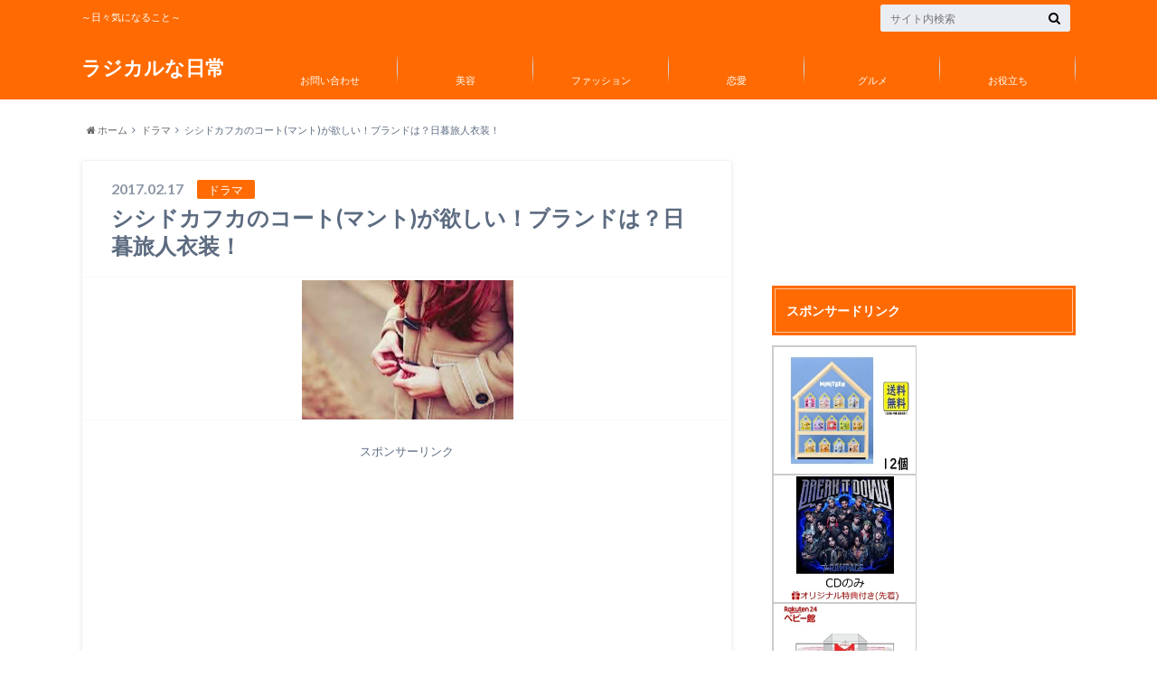

--- FILE ---
content_type: text/html; charset=UTF-8
request_url: https://radical-everyday.com/higurashi-shishido
body_size: 24954
content:

<!doctype html>

<!--[if lt IE 7]><html lang="ja" class="no-js lt-ie9 lt-ie8 lt-ie7"><![endif]-->
<!--[if (IE 7)&!(IEMobile)]><html lang="ja" class="no-js lt-ie9 lt-ie8"><![endif]-->
<!--[if (IE 8)&!(IEMobile)]><html lang="ja" class="no-js lt-ie9"><![endif]-->
<!--[if gt IE 8]><!--> <html lang="ja" class="no-js"><!--<![endif]-->

	<head>
		<meta charset="utf-8">

		<meta http-equiv="X-UA-Compatible" content="IE=edge">

		<title>シシドカフカのコート(マント)が欲しい！ブランドは？日暮旅人衣装！ | ラジカルな日常</title>

		<meta name="HandheldFriendly" content="True">
		<meta name="MobileOptimized" content="320">
		<meta name="viewport" content="width=device-width, initial-scale=1"/>

		<link rel="apple-touch-icon" href="https://radical-everyday.com/wp-content/themes/albatros/library/images/apple-touch-icon.png">
		<link rel="icon" href="http://radical-everyday.com/wp-content/uploads/2017/02/color-star-3-512-217610.png">

		<link rel="pingback" href="https://radical-everyday.com/xmlrpc.php">

		<!--[if IE]>
		<link rel="shortcut icon" href="https://radical-everyday.com/wp-content/themes/albatros/library/images/favicon.ico">
		<![endif]-->

		<!--[if lt IE 9]>
		<script src="//html5shiv.googlecode.com/svn/trunk/html5.js"></script>
		<script src="//css3-mediaqueries-js.googlecode.com/svn/trunk/css3-mediaqueries.js"></script>
		<![endif]-->

<!-- GAタグ -->
<script>
  (function(i,s,o,g,r,a,m){i['GoogleAnalyticsObject']=r;i[r]=i[r]||function(){
  (i[r].q=i[r].q||[]).push(arguments)},i[r].l=1*new Date();a=s.createElement(o),
  m=s.getElementsByTagName(o)[0];a.async=1;a.src=g;m.parentNode.insertBefore(a,m)
  })(window,document,'script','//www.google-analytics.com/analytics.js','ga');

  ga('create', 'UA-64779826-2', 'auto');
  ga('send', 'pageview');

</script>

		
<!-- All in One SEO Pack 2.2.7.5 by Michael Torbert of Semper Fi Web Design[425,477] -->
<meta name="description" itemprop="description" content="現在「視覚探偵　日暮旅人」にも刑事役で出演していますね。 そのドラマの中のカフカさんの衣装がまたカッコイイ！！ コートなんだけど、マントのような。あれです。 カフカさんの真っ黒なロングヘアにぴったり。 知っている人も、知らない人も さっそくチェックしていきましょう！！ ■衣装を動画と画像で確認 ■世間の反応は？" />

<link rel="canonical" href="https://radical-everyday.com/higurashi-shishido" />
<!-- /all in one seo pack -->
<link rel='dns-prefetch' href='//s0.wp.com' />
<link rel='dns-prefetch' href='//secure.gravatar.com' />
<link rel='dns-prefetch' href='//s.w.org' />
<link rel="alternate" type="application/rss+xml" title="ラジカルな日常 &raquo; フィード" href="https://radical-everyday.com/feed" />
<link rel="alternate" type="application/rss+xml" title="ラジカルな日常 &raquo; コメントフィード" href="https://radical-everyday.com/comments/feed" />
<link rel="alternate" type="application/rss+xml" title="ラジカルな日常 &raquo; シシドカフカのコート(マント)が欲しい！ブランドは？日暮旅人衣装！ のコメントのフィード" href="https://radical-everyday.com/higurashi-shishido/feed" />
		<script type="text/javascript">
			window._wpemojiSettings = {"baseUrl":"https:\/\/s.w.org\/images\/core\/emoji\/11\/72x72\/","ext":".png","svgUrl":"https:\/\/s.w.org\/images\/core\/emoji\/11\/svg\/","svgExt":".svg","source":{"concatemoji":"https:\/\/radical-everyday.com\/wp-includes\/js\/wp-emoji-release.min.js"}};
			!function(e,a,t){var n,r,o,i=a.createElement("canvas"),p=i.getContext&&i.getContext("2d");function s(e,t){var a=String.fromCharCode;p.clearRect(0,0,i.width,i.height),p.fillText(a.apply(this,e),0,0);e=i.toDataURL();return p.clearRect(0,0,i.width,i.height),p.fillText(a.apply(this,t),0,0),e===i.toDataURL()}function c(e){var t=a.createElement("script");t.src=e,t.defer=t.type="text/javascript",a.getElementsByTagName("head")[0].appendChild(t)}for(o=Array("flag","emoji"),t.supports={everything:!0,everythingExceptFlag:!0},r=0;r<o.length;r++)t.supports[o[r]]=function(e){if(!p||!p.fillText)return!1;switch(p.textBaseline="top",p.font="600 32px Arial",e){case"flag":return s([55356,56826,55356,56819],[55356,56826,8203,55356,56819])?!1:!s([55356,57332,56128,56423,56128,56418,56128,56421,56128,56430,56128,56423,56128,56447],[55356,57332,8203,56128,56423,8203,56128,56418,8203,56128,56421,8203,56128,56430,8203,56128,56423,8203,56128,56447]);case"emoji":return!s([55358,56760,9792,65039],[55358,56760,8203,9792,65039])}return!1}(o[r]),t.supports.everything=t.supports.everything&&t.supports[o[r]],"flag"!==o[r]&&(t.supports.everythingExceptFlag=t.supports.everythingExceptFlag&&t.supports[o[r]]);t.supports.everythingExceptFlag=t.supports.everythingExceptFlag&&!t.supports.flag,t.DOMReady=!1,t.readyCallback=function(){t.DOMReady=!0},t.supports.everything||(n=function(){t.readyCallback()},a.addEventListener?(a.addEventListener("DOMContentLoaded",n,!1),e.addEventListener("load",n,!1)):(e.attachEvent("onload",n),a.attachEvent("onreadystatechange",function(){"complete"===a.readyState&&t.readyCallback()})),(n=t.source||{}).concatemoji?c(n.concatemoji):n.wpemoji&&n.twemoji&&(c(n.twemoji),c(n.wpemoji)))}(window,document,window._wpemojiSettings);
		</script>
		<style type="text/css">
img.wp-smiley,
img.emoji {
	display: inline !important;
	border: none !important;
	box-shadow: none !important;
	height: 1em !important;
	width: 1em !important;
	margin: 0 .07em !important;
	vertical-align: -0.1em !important;
	background: none !important;
	padding: 0 !important;
}
</style>
<link rel='stylesheet' id='contact-form-7-css'  href='https://radical-everyday.com/wp-content/plugins/contact-form-7/includes/css/styles.css' type='text/css' media='all' />
<link rel='stylesheet' id='toc-screen-css'  href='https://radical-everyday.com/wp-content/plugins/table-of-contents-plus/screen.min.css' type='text/css' media='all' />
<link rel='stylesheet' id='jetpack-top-posts-widget-css'  href='https://radical-everyday.com/wp-content/plugins/jetpack/modules/widgets/top-posts/style.css' type='text/css' media='all' />
<link rel='stylesheet' id='jetpack_css-css'  href='https://radical-everyday.com/wp-content/plugins/jetpack/css/jetpack.css' type='text/css' media='all' />
<link rel='stylesheet' id='style-css'  href='https://radical-everyday.com/wp-content/themes/albatros/style.css' type='text/css' media='all' />
<link rel='stylesheet' id='shortcode-css'  href='https://radical-everyday.com/wp-content/themes/albatros/library/css/shortcode.css' type='text/css' media='all' />
<script type='text/javascript' src='//ajax.googleapis.com/ajax/libs/jquery/1.8.3/jquery.min.js'></script>
<script type='text/javascript' src='https://radical-everyday.com/wp-content/plugins/sharebar/js/sharebar.js'></script>
<link rel='https://api.w.org/' href='https://radical-everyday.com/wp-json/' />
<link rel='shortlink' href='https://wp.me/p6YnvE-2kc' />
<link rel="alternate" type="application/json+oembed" href="https://radical-everyday.com/wp-json/oembed/1.0/embed?url=https%3A%2F%2Fradical-everyday.com%2Fhigurashi-shishido" />
<link rel="alternate" type="text/xml+oembed" href="https://radical-everyday.com/wp-json/oembed/1.0/embed?url=https%3A%2F%2Fradical-everyday.com%2Fhigurashi-shishido&#038;format=xml" />
<link rel="stylesheet" href="https://radical-everyday.com/wp-content/plugins/sharebar/css/sharebar.css" type="text/css" media="screen" />
<script type="text/javascript">jQuery(document).ready(function($) { $('.sharebar').sharebar({horizontal:'true',swidth:'65',minwidth:1000,position:'left',leftOffset:20,rightOffset:10}); });</script>
<!-- Sharebar Plugin by Monjurul Dolon (http://mdolon.com/) - more info at: http://devgrow.com/sharebar-wordpress-plugin -->
<script type="text/javascript">
<!--
/******************************************************************************
***   COPY PROTECTED BY http://chetangole.com/blog/wp-copyprotect/   version 3.1.0 ****
******************************************************************************/
function clickIE4(){
if (event.button==2){
return false;
}
}
function clickNS4(e){
if (document.layers||document.getElementById&&!document.all){
if (e.which==2||e.which==3){
return false;
}
}
}

if (document.layers){
document.captureEvents(Event.MOUSEDOWN);
document.onmousedown=clickNS4;
}
else if (document.all&&!document.getElementById){
document.onmousedown=clickIE4;
}

document.oncontextmenu=new Function("return false")
// --> 
</script>

<script type="text/javascript">
/******************************************************************************
***   COPY PROTECTED BY http://chetangole.com/blog/wp-copyprotect/   version 3.1.0 ****
******************************************************************************/
function disableSelection(target){
if (typeof target.onselectstart!="undefined") //For IE 
	target.onselectstart=function(){return false}
else if (typeof target.style.MozUserSelect!="undefined") //For Firefox
	target.style.MozUserSelect="none"
else //All other route (For Opera)
	target.onmousedown=function(){return false}
target.style.cursor = "default"
}
</script>
<style type='text/css'>img#wpstats{display:none}</style><style type="text/css">
body{color: #5c6b80;}
a{color: #0044cc;}
a:hover{color: #74B7CF;}
.hentry footer .post-categories li a,.hentry footer .tags a{  background: #0044cc;  border:1px solid #0044cc;}
.hentry footer .tags a{color:#0044cc; background: none;}
.hentry footer .post-categories li a:hover,.hentry footer .tags a:hover{ background:#74B7CF;  border-color:#74B7CF;}
input[type="text"],input[type="password"],input[type="datetime"],input[type="datetime-local"],input[type="date"],input[type="month"],input[type="time"],input[type="week"],input[type="number"],input[type="email"],input[type="url"],input[type="search"],input[type="tel"],input[type="color"],select,textarea,.field { background-color: #eaedf2;}
/*ヘッダー*/
.header{background: #ff6b02;}
.header .subnav .site_description,.header .mobile_site_description{color:  #fff;}
.nav li a {color: #fff;}
.nav li a:hover{color:#FFFF00;}
.subnav .contactbutton a{background: #235D72;}
.subnav .contactbutton a:hover{background:#3F7E94;}
@media only screen and (min-width: 768px) {
	.nav ul {background: #323944;}
	.nav li ul.sub-menu li a{color: #B0B4BA;}
}
/*メインエリア*/
.byline .cat-name{background: #ff6b02; color:  #fff;}
.widgettitle {background: #ff6b02; color:  #fff;}
.widget li a:after{color: #ff6b02!important;}

/* 投稿ページ吹き出し見出し */
.single .entry-content h2{background: #5C6B80;}
.single .entry-content h2:after{border-top-color:#5C6B80;}
/* リスト要素 */
.entry-content ul li:before{ background: #5C6B80;}
.entry-content ol li:before{ background: #5C6B80;}
/* カテゴリーラベル */
.single .authorbox .author-newpost li .cat-name,.related-box li .cat-name{ background: #ff6b02;}
/* CTA */
.cta-inner{ background: #323944;}
/* ローカルナビ */
.local-nav .title a{ background: #0044cc;}
.local-nav .current_page_item a{color:#0044cc;}
/* ランキングバッジ */
ul.wpp-list li a:before{background: #ff6b02;}
/* アーカイブのボタン */
.readmore a{border:1px solid #0044cc;color:#0044cc;}
.readmore a:hover{background:#0044cc;color:#fff;}
/* ボタンの色 */
.btn-wrap a{background: #0044cc;border: 1px solid #0044cc;}
.btn-wrap a:hover{background: #74B7CF;}
.btn-wrap.simple a{border:1px solid #0044cc;color:#0044cc;}
.btn-wrap.simple a:hover{background:#0044cc;}
/* コメント */
.blue-btn, .comment-reply-link, #submit { background-color: #0044cc; }
.blue-btn:hover, .comment-reply-link:hover, #submit:hover, .blue-btn:focus, .comment-reply-link:focus, #submit:focus {background-color: #74B7CF; }
/* サイドバー */
.widget a{text-decoration:none; color:#666;}
.widget a:hover{color:#999;}
/*フッター*/
#footer-top{background-color: #323944; color: #86909E;}
.footer a,#footer-top a{color: #B0B4BA;}
#footer-top .widgettitle{color: #86909E;}
.footer {background-color: #323944;color: #86909E;}
.footer-links li:before{ color: #ff6b02;}
/* ページネーション */
.pagination a, .pagination span,.page-links a , .page-links ul > li > span{color: #0044cc;}
.pagination a:hover, .pagination a:focus,.page-links a:hover, .page-links a:focus{background-color: #0044cc;}
.pagination .current:hover, .pagination .current:focus{color: #74B7CF;}
</style>
<style type="text/css">.broken_link, a.broken_link {
	text-decoration: line-through;
}</style><style type="text/css" id="custom-background-css">
body.custom-background { background-image: url("https://radical-everyday.com/wp-content/uploads/2017/01/wp-iphone5-white.png"); background-position: left top; background-size: auto; background-repeat: repeat; background-attachment: scroll; }
</style>

<!-- Jetpack Open Graph Tags -->
<meta property="og:type" content="article" />
<meta property="og:title" content="シシドカフカのコート(マント)が欲しい！ブランドは？日暮旅人衣装！" />
<meta property="og:url" content="https://radical-everyday.com/higurashi-shishido" />
<meta property="og:description" content="&nbsp;&nbsp;シシドカフカさんを知っていますか？！私が彼女を知ったのはプリッツのＣＭでした。ドラムを&hellip;" />
<meta property="article:published_time" content="2017-02-17T02:38:43+00:00" />
<meta property="article:modified_time" content="2017-08-06T07:31:30+00:00" />
<meta property="og:site_name" content="ラジカルな日常" />
<meta property="og:image" content="https://radical-everyday.com/wp-content/uploads/2017/02/7c16154ae3a37d6c77bb131873b696ef-230x300.png" />
<meta property="og:locale" content="ja_JP" />
<meta name="twitter:card" content="summary" />

<script>
  (function(i,s,o,g,r,a,m){i['GoogleAnalyticsObject']=r;i[r]=i[r]||function(){
  (i[r].q=i[r].q||[]).push(arguments)},i[r].l=1*new Date();a=s.createElement(o),
  m=s.getElementsByTagName(o)[0];a.async=1;a.src=g;m.parentNode.insertBefore(a,m)
  })(window,document,'script','https://www.google-analytics.com/analytics.js','ga');

  ga('create', 'UA-64779826-2', 'auto');
  ga('send', 'pageview');

</script>
<script async src="//pagead2.googlesyndication.com/pagead/js/adsbygoogle.js"></script>
<script>
     (adsbygoogle = window.adsbygoogle || []).push({
          google_ad_client: "ca-pub-4853659154635626",
          enable_page_level_ads: true
     });
</script>
	</head>

	<body class="post-template-default single single-post postid-8940 single-format-standard custom-background" itemscope itemtype="//schema.org/WebPage">

		<div id="container">

					
			<header class="header" role="banner" itemscope itemtype="//schema.org/WPHeader">

				<div id="inner-header" class="wrap cf">


					
<div id="logo">
																		<p class="h1 text" itemscope itemtype="//schema.org/Organization"><a href="https://radical-everyday.com">ラジカルな日常</a></p>
											</div>					
					
					<div class="subnav cf">
										<p class="site_description">～日々気になること～</p>
										
										
										
					<form role="search" method="get" id="searchform" class="searchform" action="https://radical-everyday.com/">
    <div>
        <label for="s" class="screen-reader-text"></label>
        <input type="search" id="s" name="s" value="" placeholder="サイト内検索" /><button type="submit" id="searchsubmit" ><i class="fa fa-search"></i></button>
    </div>
</form>					</div>

					<nav id="g_nav" role="navigation" itemscope itemtype="//schema.org/SiteNavigationElement">
						<ul id="menu-%e3%82%b0%e3%83%ad%e3%83%bc%e3%83%90%e3%83%ab%e3%83%8a%e3%83%93" class="nav top-nav cf"><li id="menu-item-6003" class="menu-item menu-item-type-post_type menu-item-object-page menu-item-6003"><a href="https://radical-everyday.com/page-3451">お問い合わせ<span class="gf"></span></a></li>
<li id="menu-item-8795" class="menu-item menu-item-type-taxonomy menu-item-object-category menu-item-8795"><a href="https://radical-everyday.com/category/%e7%be%8e%e5%ae%b9">美容<span class="gf"></span></a></li>
<li id="menu-item-8796" class="menu-item menu-item-type-taxonomy menu-item-object-category menu-item-8796"><a href="https://radical-everyday.com/category/%e3%83%95%e3%82%a1%e3%83%83%e3%82%b7%e3%83%a7%e3%83%b3">ファッション<span class="gf"></span></a></li>
<li id="menu-item-8797" class="menu-item menu-item-type-taxonomy menu-item-object-category menu-item-8797"><a href="https://radical-everyday.com/category/%e6%81%8b%e6%84%9b">恋愛<span class="gf"></span></a></li>
<li id="menu-item-8794" class="menu-item menu-item-type-taxonomy menu-item-object-category menu-item-8794"><a href="https://radical-everyday.com/category/%e3%82%b0%e3%83%ab%e3%83%a1">グルメ<span class="gf"></span></a></li>
<li id="menu-item-8793" class="menu-item menu-item-type-taxonomy menu-item-object-category menu-item-8793"><a href="https://radical-everyday.com/category/%e3%81%8a%e5%bd%b9%e7%ab%8b%e3%81%a1">お役立ち<span class="gf"></span></a></li>
</ul>
					</nav>

				</div>

			</header>


<div id="breadcrumb" class="breadcrumb inner wrap cf"><ul><li itemtype="//data-vocabulary.org/Breadcrumb"><a href="https://radical-everyday.com/" itemprop="url"><i class="fa fa-home"></i> ホーム</a></li><li itemtype="//data-vocabulary.org/Breadcrumb"><a href="https://radical-everyday.com/category/%e3%83%89%e3%83%a9%e3%83%9e" itemprop="url">ドラマ</a></li><li itemtype="//data-vocabulary.org/Breadcrumb">シシドカフカのコート(マント)が欲しい！ブランドは？日暮旅人衣装！</li></ul></div>

			<div id="content">

				<div id="inner-content" class="wrap cf">

					<main id="main" class="m-all t-2of3 d-5of7 cf" role="main" itemscope itemprop="mainContentOfPage" itemtype="//schema.org/Blog">

						

		              <article id="post-8940" class="cf post-8940 post type-post status-publish format-standard has-post-thumbnail hentry category-10 category-73" role="article" itemscope itemprop="blogPost" itemtype="//schema.org/BlogPosting">
		
		                <header class="article-header entry-header">
		                  <p class="byline entry-meta vcard">
		
							<span class="date entry-date updated" itemprop="datePublished" datetime="2017-02-17">2017.02.17</span>
			                <span class="cat-name">ドラマ</span>
			                <span class="author" style="display: none;"><span class="fn">pomper</span></span>
		
		                  </p>
		
		
		                  <h1 class="entry-title single-title" itemprop="headline" rel="bookmark">シシドカフカのコート(マント)が欲しい！ブランドは？日暮旅人衣装！</h1>
		
		                </header>
		
												<figure class="eyecatch">
							<img width="236" height="157" src="https://radical-everyday.com/wp-content/uploads/2017/02/09b53051c6ec3b99c19cc0352dca1412.png" class="attachment-single-thum size-single-thum wp-post-image" alt="" />						</figure>
						
						
																			
		                <section class="entry-content cf" itemprop="articleBody">

													<div class="add titleunder">
								<div id="text-9" class="widget widget_text">			<div class="textwidget"><p>スポンサーリンク<br />
<script async src="//pagead2.googlesyndication.com/pagead/js/adsbygoogle.js"></script><br />
<!-- ラジカルリンク --><br />
<ins class="adsbygoogle"
     style="display:block"
     data-ad-client="ca-pub-4853659154635626"
     data-ad-slot="5247388253"
     data-ad-format="link"></ins><br />
<script>
(adsbygoogle = window.adsbygoogle || []).push({});
</script></p>
</div>
		</div>							</div>
						

						<ul id="sharebar" style="background:#;border-color:#;">
<li><div id="fb-root"></div><script>(function(d, s, id) { var js, fjs = d.getElementsByTagName(s)[0]; if (d.getElementById(id)) return; js = d.createElement(s); js.id = id; js.src = "//connect.facebook.net/en_US/sdk.js#xfbml=1&version=v2.3"; fjs.parentNode.insertBefore(js, fjs); }(document, 'script', 'facebook-jssdk'));</script><div class="fb-like" data-width="60" data-layout="box_count" data-action="like" data-show-faces="false" data-share="false"></div></li><li><a class="twitter-share-button" href="https://twitter.com/share" data-count="vertical">Tweet</a><script>window.twttr=(function(d,s,id){var js,fjs=d.getElementsByTagName(s)[0],t=window.twttr||{};if(d.getElementById(id))return t;js=d.createElement(s);js.id=id;js.src="https://platform.twitter.com/widgets.js";fjs.parentNode.insertBefore(js,fjs);t._e=[];t.ready=function(f){t._e.push(f);};return t;}(document,"script","twitter-wjs"));</script></li></ul><ul id="sharebarx">
<li><div id="fb-root"></div><script>(function(d, s, id) { var js, fjs = d.getElementsByTagName(s)[0]; if (d.getElementById(id)) return; js = d.createElement(s); js.id = id; js.src = "//connect.facebook.net/en_US/sdk.js#xfbml=1&version=v2.3"; fjs.parentNode.insertBefore(js, fjs); }(document, 'script', 'facebook-jssdk'));</script><div class="fb-like" data-width="80" data-layout="button_count" data-action="like" data-show-faces="false" data-share="false"></div></li><li><a class="twitter-share-button" href="https://twitter.com/share">Tweet</a><script>window.twttr=(function(d,s,id){var js,fjs=d.getElementsByTagName(s)[0],t=window.twttr||{};if(d.getElementById(id))return t;js=d.createElement(s);js.id=id;js.src="https://platform.twitter.com/widgets.js";fjs.parentNode.insertBefore(js,fjs);t._e=[];t.ready=function(f){t._e.push(f);};return t;}(document,"script","twitter-wjs"));</script></li></ul><p>&nbsp;</p>
<p>&nbsp;</p>
<p class="p4"><span class="s1">シシドカフカさんを知っていますか？！</span></p>
<p class="p4"><span class="s1">私が彼女を知ったのはプリッツのＣＭでした。</span></p>
<p class="p4"><span class="s1">ドラムを叩きながら歌う姿はもう、感動でした！</span></p>
<p class="p4"><span class="s1">覚えていますか？</span></p>
<p class="p4"><span class="s1">あと、女性に大人気だった「ファーストクラス」にも出ていましたね。</span></p>
<p class="p4"><span class="s1">あれもかっこよかったなー！</span></p>
<p class="p4"><span class="s1">そして、現在「視覚探偵　日暮旅人」にも刑事役で出演していますね。</span></p>
<p class="p4"><span class="s1">そのドラマの中のカフカさんの衣装がまたカッコイイ！！</span></p>
<p class="p4"><span class="s1">コートなんだけど、マントのような。あれです。</span></p>
<p class="p4"><span class="s1">カフカさんの真っ黒なロングヘアにぴったり。</span></p>
<p class="p4"><span class="s1">知っている人も、知らない人も</span></p>
<p class="p4"><span class="s1">さっそくチェックしていきましょう！！</span></p>
<p class="p4"><span class="s1">■衣装を動画と画像で確認</span></p>
<p class="p4"><span class="s1">■世間の反応は？</span></p>
<p class="p4"><span class="s1">■コートのブランドは？</span></p>
<p class="p4"> </p>
<div class="master-post-advert" style="text-align: center; margin: 25px 0; overflow: hidden;">
	<div style="text-align: left; display: inline-block; max-width: 100%;">
		
		<div class="master-post-advert-ad"><center><div class="master-post-advert-title">スポンサードリンク</div>
<script async src="//pagead2.googlesyndication.com/pagead/js/adsbygoogle.js"></script>
<!-- ラジカルリンク -->
<ins class="adsbygoogle"
     style="display:block"
     data-ad-client="ca-pub-4853659154635626"
     data-ad-slot="5247388253"
     data-ad-format="link"></ins>
<script>
(adsbygoogle = window.adsbygoogle || []).push({});
</script></center>
<p>&nbsp;</p>
<p><div class="supplement warning"> <span style="font-size: 20px; color: #000000; background-color: #ffff00;"><strong>今人気な記事はこちら</strong></span><br />
<strong><span style="font-size: 20px;"><a href="https://radical-everyday.com/musee-raputation" target="_blank" rel="noopener">&gt;&gt;ミュゼの口コミまとめ！本当に100円でできるか聞いてみた！</a></span></strong></div></p>
<p><div class="related_article cf"><a href="https://radical-everyday.com/musee-raputation" class="cf"><figure class="thum"><img src="https://radical-everyday.com/wp-content/uploads/2016/10/760933c1f0e6215eeac69c1db4448cf1-300x243.png" /></figure><div class="meta inbox"><p class="ttl">ミュゼの口コミまとめ！効果はある？料金や流れが気になる！</p><span class="date">2017.08.10</span></div></a></div></p></div>
	</div>
</div>
<p class="p4"><span id="more-8940"></span></p>
<p class="p4"> </p>
<p class="p4"> </p>
<div id="toc_container" class="toc_light_blue no_bullets"><p class="toc_title">目次</p><ul class="toc_list"><li><a href="#i"><span class="toc_number toc_depth_1">1</span> 「衣装を動画と画像で確認」</a></li><li><a href="#i-2"><span class="toc_number toc_depth_1">2</span> 「世間の反応は？」</a></li><li><a href="#i-3"><span class="toc_number toc_depth_1">3</span> 「コートのブランドは？」</a></li><li><a href="#i-4"><span class="toc_number toc_depth_1">4</span> 「まとめ」</a></li></ul></div>
<h2 class="p2"><span id="i"><span class="s1">「衣装を動画と画像で確認」</span></span></h2>
<p>&nbsp;</p>
</p>
<p>&nbsp;</p>
<p>ドラマの中で、シシドカフカさんは</p>
<p class="p4"><span class="s1">超ドSな刑事役をしています。</span></p>
<p class="p4"><span class="s1">めちゃめちゃ、はまり役だと思いませんか？！</span></p>
<p class="p4"><span class="s1">特徴的でもある、カフカさんの赤いリップと</span></p>
<p class="p4"><span class="s1">黒髪でパッツン前髪が</span></p>
<p class="p4"><span class="s1">さらに役を輝かせている気がします。</span></p>
<p class="p4"><span class="s1">ファーストクラスに登場したときから</span></p>
<p class="p4"><span class="s1">彼女のSな役柄に注目していました！！</span></p>
<p class="p4"><span class="s1">素敵すぎます！！</span></p>
<p class="p4"><span class="s1">そしてもちろん、今回のドラマの中でも</span></p>
<p class="p4"><span class="s1">異彩をはなった？！演技中のカフカさん(笑)</span></p>
<p class="p4"><span class="s1">ポスト菜々緒！なんて言われているのを耳にしましたが…</span></p>
<p class="p4"><span class="s1">確かに「ファーストクラス」の時も姉妹役でしたし。</span></p>
<p class="p4"> </p>
<blockquote class="twitter-tweet" data-lang="ja">
<p dir="ltr" lang="ja">やば、ファーストクラス楽し過ぎる。<br /> シシドカフカと菜々緒好きだわー。<br /> もう女好き。<br /> “<a href="https://twitter.com/firstclass0">@firstclass0</a>: 川島シスターズの血の結束にかけて<a href="https://twitter.com/hashtag/%E3%83%95%E3%82%A1%E3%83%BC%E3%82%B9%E3%83%88%E3%82%AF%E3%83%A9%E3%82%B9?src=hash">#ファーストクラス</a><a href="https://twitter.com/hashtag/%E3%83%8A%E3%83%9F%E7%B5%B5?src=hash">#ナミ絵</a><a href="https://twitter.com/hashtag/%E3%83%AC%E3%83%9F%E7%B5%B5?src=hash">#レミ絵</a> <a href="http://t.co/SfirWcRm48">pic.twitter.com/SfirWcRm48</a>”</p>
<p>— あやちゃん@レーズンパン (@Aya27_R) <a href="https://twitter.com/Aya27_R/status/523797396161970176">2014年10月19日</a></p></blockquote>
<p><script src="//platform.twitter.com/widgets.js" async="" charset="utf-8"></script></p>
<p class="p4"> </p>
<p class="p4"><span class="s1">しかし、カフカさんにはカフカさん独特のものがあります。</span></p>
<p class="p4"><span class="s1">もちろん菜々緒さんにも。</span></p>
<p class="p4"><span class="s1">“ポスト“ってなんか違うなーとは思いますが…</span></p>
<p class="p4"><span class="s1">そして、今回注目しているカフカさんの衣装。</span></p>
<p class="p4"><span class="s1">真っ黒のマントのようなコート。</span></p>
<p class="p4"> </p>
<blockquote class="instagram-media" style="background: #FFF; border: 0; border-radius: 3px; box-shadow: 0 0 1px 0 rgba(0,0,0,0.5),0 1px 10px 0 rgba(0,0,0,0.15); margin: 1px; max-width: 658px; padding: 0; width: calc(100% - 2px);" data-instgrm-captioned="" data-instgrm-version="7">
<div style="padding: 8px;">
<div style="background: #F8F8F8; line-height: 0; margin-top: 40px; padding: 61.25000000000001% 0; text-align: center; width: 100%;"> </div>
<p style="margin: 8px 0 0 0; padding: 0 4px;"><a style="color: #000; font-family: Arial,sans-serif; font-size: 14px; font-style: normal; font-weight: normal; line-height: 17px; text-decoration: none; word-wrap: break-word;" href="https://www.instagram.com/p/BO8oKV-gZjV/" target="_blank">【視覚探偵 日暮旅人】 増子すみれ 墨東署の女刑事です。</a></p>
<p style="color: #c9c8cd; font-family: Arial,sans-serif; font-size: 14px; line-height: 17px; margin-bottom: 0; margin-top: 8px; overflow: hidden; padding: 8px 0 7px; text-align: center; text-overflow: ellipsis; white-space: nowrap;">シシド・カフカさん(@shishido_kavka)がシェアした投稿 &#8211; <time style="font-family: Arial,sans-serif; font-size: 14px; line-height: 17px;" datetime="2017-01-07T03:01:08+00:00">2017  1月 6 7:01午後 PST</time></p>
</div>
</blockquote>
<p><script src="//platform.instagram.com/en_US/embeds.js" async="" defer="defer"></script></p>
<p class="p4"> </p>
<p class="p4"><span class="s1">役柄にもぴったりのデザインですよね。</span></p>
<p class="p4"><span class="s1">欲しいな～～～</span></p>
<p class="p4"> </p>
<p class="p4"><a href="https://radical-everyday.com/wp-content/uploads/2017/02/96df832b31da04c86c635c8ae63b2fff.png" rel="attachment wp-att-8942"><img class="alignnone size-full wp-image-8942" src="https://radical-everyday.com/wp-content/uploads/2017/02/96df832b31da04c86c635c8ae63b2fff.png" alt="スクリーンショット 2017-02-17 11.22.44" width="152" height="292" /></a></p>
<p class="p4"><span class="s1">こんなおしゃれな刑事いますか？！(笑)</span></p>
<p class="p4"><span class="s1">襟とボタンが可愛らしいですね。</span></p>
<p class="p4"><span class="s1">下までボタンがないところがおしゃれなのと、</span></p>
<p class="p4"><span class="s1">動きやすそうですね。</span></p>
<p class="p4"><span class="s1">真っ黒なコーデでスタイリッシュなところも憧れます！！</span></p>
<p class="p4"> </p>
<h2 class="p2"><span id="i-2"><span class="s1">「世間の反応は？」</span></span></h2>
<p>&nbsp;</p>
<a href="https://radical-everyday.com/wp-content/uploads/2017/02/2d2cbcc7e99953053d068480e8f1cd5e.png" rel="attachment wp-att-8943"><img class="size-medium wp-image-8943 aligncenter" src="https://radical-everyday.com/wp-content/uploads/2017/02/2d2cbcc7e99953053d068480e8f1cd5e-300x200.png" alt="スクリーンショット 2017-02-17 11.23.34" width="300" height="200" srcset="https://radical-everyday.com/wp-content/uploads/2017/02/2d2cbcc7e99953053d068480e8f1cd5e-300x200.png 300w, https://radical-everyday.com/wp-content/uploads/2017/02/2d2cbcc7e99953053d068480e8f1cd5e.png 511w" sizes="(max-width: 300px) 100vw, 300px" /></a>
<p>&nbsp;</p>
<p class="p4"><span class="s1">では、シシドカフカさんの衣装について</span></p>
<p class="p4"><span class="s1">世間の反応はどうでしょうか？！</span></p>
<p class="p4"><span class="s1">ドラマの中でも、脇役とはいえとても目立つ存在です。</span></p>
<p class="p4"><span class="s1">きっと女性ならファッションにも注目して</span></p>
<p class="p4"><span class="s1">見てしまうはず！</span></p>
<p class="p4"><span class="s1">けっこう個性的なコートなので目がいってしまいますよね。</span></p>
<p class="p4"><span class="s1">どういう感想をもったのか気になるところです。</span></p>
<p class="p4"> </p>
<blockquote class="twitter-tweet" data-lang="ja">
<p dir="ltr" lang="ja">ちょーかわいいんですけど‼️<br /> どこのブランドだろ⁉️<a href="https://twitter.com/hashtag/%E3%82%B7%E3%82%B7%E3%83%89%E3%82%AB%E3%83%95%E3%82%AB?src=hash">#シシドカフカ</a> <a href="https://twitter.com/hashtag/%E8%A6%96%E8%A6%9A%E6%8E%A2%E5%81%B5%E6%97%A5%E6%9A%AE%E6%97%85%E4%BA%BA?src=hash">#視覚探偵日暮旅人</a> <a href="https://t.co/i91OP1d2nq">pic.twitter.com/i91OP1d2nq</a></p>
<p>— teru (@Teru_Tune) <a href="https://twitter.com/Teru_Tune/status/831578243165597696">2017年2月14日</a></p></blockquote>
<p><script src="//platform.twitter.com/widgets.js" async="" charset="utf-8"></script></p>
<p class="p4"> </p>
<blockquote class="twitter-tweet" data-lang="ja">
<p dir="ltr" lang="ja">日暮旅人のシシドカフカが来てるコートがとても気になるー。<br /> 腕ないの！穴空いてるの！なんなんだ！あの服は！</p>
<p>— AyaCONIQ (@ayaconiq_mm) <a href="https://twitter.com/ayaconiq_mm/status/831355012202668032">2017年2月14日</a></p></blockquote>
<p><script src="//platform.twitter.com/widgets.js" async="" charset="utf-8"></script></p>
<p class="p4"> </p>
<blockquote class="twitter-tweet" data-lang="ja">
<p dir="ltr" lang="ja">まだシシドカフカのコートが気になってしょうがないわ 寝れない</p>
<p>— 生後23年 (@pmttsu) <a href="https://twitter.com/pmttsu/status/831187281952198656">2017年2月13日</a></p></blockquote>
<p><script src="//platform.twitter.com/widgets.js" async="" charset="utf-8"></script></p>
<p class="p4"> </p>
<p class="p4"> <span class="s1">いいですね～！！</span></p>
<p class="p4"><span class="s1">みなさん気になっているようですね！！！！</span></p>
<p class="p4"><span class="s1">やはり、あれだけ存在感のあるシシドカフカさん。</span></p>
<p class="p4"><span class="s1">目がいかない訳はありませんね。</span></p>
<p class="p4"> </p>
<p class="p4"> </p>
<p class="p4">
<center><span style="font-size:80%">スポンサードリンク</span><br/>
<!--<script async src="//pagead2.googlesyndication.com/pagead/js/adsbygoogle.js"></script>
<!-- ラジカル真ん中 -->
<ins class="adsbygoogle"
     style="display:block"
     data-ad-client="ca-pub-4853659154635626"
     data-ad-slot="1988095995"
     data-ad-format="rectangle"></ins>
<script>
(adsbygoogle = window.adsbygoogle || []).push({});
</script></center>-->


<p class="p4"> </p>
<p class="p4"> </p>
<p class="p4"> </p>
<h2 class="p2"><span id="i-3"><span class="s1">「コートのブランドは？」</span></span></h2>
<p>&nbsp;</p>
<a href="https://radical-everyday.com/wp-content/uploads/2017/02/844d69525530dc5775f3f6ed365e4b97.png" rel="attachment wp-att-8944"><img class="size-medium wp-image-8944 aligncenter" src="https://radical-everyday.com/wp-content/uploads/2017/02/844d69525530dc5775f3f6ed365e4b97-300x187.png" alt="スクリーンショット 2017-02-17 11.25.24" width="300" height="187" srcset="https://radical-everyday.com/wp-content/uploads/2017/02/844d69525530dc5775f3f6ed365e4b97-300x187.png 300w, https://radical-everyday.com/wp-content/uploads/2017/02/844d69525530dc5775f3f6ed365e4b97.png 501w" sizes="(max-width: 300px) 100vw, 300px" /></a>
<p>&nbsp;</p>
<p class="p4"><span class="s1">こんな顔しちゃうドSなカフカさん。</span></p>
<p class="p4"><span class="s1">それにしても、美人！！(笑)</span></p>
<p class="p4"><span class="s1">黒ずくめ（背景も）の中で赤いリップが</span></p>
<p class="p4"><span class="s1">さらにドS感が増しますね。</span></p>
<p class="p4"><span class="s1">さてさて、</span></p>
<p class="p4"><span class="s1">世間の人も、みんな気になっている</span></p>
<p class="p4"><span class="s1">この素敵なコート！！！ブランドは？？</span></p>
<p class="p4"> </p>
<blockquote class="twitter-tweet" data-lang="ja">
<p dir="ltr" lang="ja">シシドカフカのコート、ツイのモノどもも気になって調べてるみたいだけど見つからないみたいね。俺はスタッフロールの衣装協力のブランドも読める範囲で全部検索したけど見つからなかったし近いのは何点か見つけたけどアレは出なかったわ</p>
<p>— めぐ (@megsuk) <a href="https://twitter.com/megsuk/status/831338373717512192">2017年2月14日</a></p></blockquote>
<p><script src="//platform.twitter.com/widgets.js" async="" charset="utf-8"></script></p>
<p class="p4"> </p>
<blockquote class="twitter-tweet" data-lang="ja">
<p dir="ltr" lang="ja">日暮旅人でシシドカフカさんが着てるコート可愛すぎてめちゃくちゃ調べまくってる！！<br />全然わかんない！！<br />どこのブランドなのー！！！&#x1f459;&#x1f455;&#x1f458;&#x1f457;&#x1f45a;<br />欲しい&#x1f610;</p>
<p>— ゆーゆ。 (@yu_chu_be) <a href="https://twitter.com/yu_chu_be/status/830863669856604160">2017年2月12日</a></p></blockquote>
<p><script src="//platform.twitter.com/widgets.js" async="" charset="utf-8"></script></p>
<p class="p4"> </p>
<blockquote class="twitter-tweet" data-lang="ja">
<p dir="ltr" lang="ja">シシドカフカが着てるコートかわいすぎてずっと探してるけど何にも出てこない</p>
<p>— かなこ (@kanako780) <a href="https://twitter.com/kanako780/status/830778966789156864">2017年2月12日</a></p></blockquote>
<p><script src="//platform.twitter.com/widgets.js" async="" charset="utf-8"></script></p>
<p class="p4"> </p>
<p class="p4"><span class="s1">皆さん欲しくてたまらないのに、</span></p>
<p class="p4"><span class="s1">どこのブランドのものか、探すのに苦労している様子。</span></p>
<p class="p4"><span class="s1">カフカさんの好きなブランドなのでしょうか？</span></p>
<p class="p4"><span class="s1">彼女のインスタグラムからも調べてみましたが、</span></p>
<p class="p4"><span class="s1">たどりつけず…</span></p>
<p class="p4"> </p>
<p class="p4"><a href="https://radical-everyday.com/wp-content/uploads/2017/02/7c16154ae3a37d6c77bb131873b696ef.png" rel="attachment wp-att-8945"><img class="alignnone size-medium wp-image-8945" src="https://radical-everyday.com/wp-content/uploads/2017/02/7c16154ae3a37d6c77bb131873b696ef-230x300.png" alt="スクリーンショット 2017-02-17 11.26.59" width="230" height="300" srcset="https://radical-everyday.com/wp-content/uploads/2017/02/7c16154ae3a37d6c77bb131873b696ef-230x300.png 230w, https://radical-everyday.com/wp-content/uploads/2017/02/7c16154ae3a37d6c77bb131873b696ef.png 293w" sizes="(max-width: 230px) 100vw, 230px" /></a></p>
<p class="p5"><span class="s4">引用元：<a href="http://wear.jp/" target="_blank" rel="nofollow">http://wear.jp/</a></span></p>
<p class="p4"><span class="s1">こちらは、bluepopsというブランドのもの。</span></p>
<p class="p4"><span class="s1">違いますが、こんな雰囲気ですよね。</span></p>
<p class="p4"><span class="s1">こちらはボタンが違います。</span></p>
<p class="p4"><span class="s1">ポンチョコートにもいろいろあるのですが、</span></p>
<p class="p4"><span class="s1">なかなか一列のボタンのものが見つからない。</span></p>
<p class="p4"><span class="s1">なかなか見つからないところも</span></p>
<p class="p4"><span class="s1">カフカさんのおしゃれ度が高い事がうかがえますね。</span></p>
<p class="p4"><span class="s1">もちろん用意しているのはドラマの衣装さんだと思いますが。</span></p>
<p class="p4"><span class="s1">普段から黒コーデが多いカフカさんの意見も</span></p>
<p class="p4"><span class="s1">当然取り入れられているような気がします。</span></p>
<p class="p4"><span class="s1">どこのでしょう。</span></p>
<p class="p6">それでさらに調べました！</p>
<p class="p6">おそらく本物ではありませんが、</p>
<p class="p6">非常に似ているものを見つけました。</p>
<p class="p6">それがメルカリです。</p>
<p class="p6">マント　コート</p>
<p class="p6">ポンチョ　コート</p>
<p class="p6">を　<strong><a href="https://link-a.net/gate.php?guid=on&amp;mcode=ssggxeyw&amp;acode=kr38ex75pne2&amp;itemid=0" target="_blank">メルカリ</a>　</strong>で検索したら似たようなものが出てきます。</p>
<p class="p6">おそらく海外ブランドのものだと思うんですが、どうでしょうか。</p>
<p class="p6">気になる方は↓で検索してみてくださいね。</p>
<p class="p6"><span style="text-decoration: underline; font-size: 20px;"><strong><a href="https://link-a.net/gate.php?guid=on&amp;mcode=ssggxeyw&amp;acode=kr38ex75pne2&amp;itemid=0" target="_blank">＞メルカリ</a></strong></span></p>
<p class="p4"> </p>
<p class="p4">それにしても、あそこまでおしゃれなものが誰も、</p>
<p class="p4">わからないなんて。。。。</p>
<p class="p4">もういっそドラマの衣装さんでもいいので、</p>
<p class="p4">誰かわかる方、教えてください！笑</p>
<p class="p4"> </p>
<h2 class="p2"><span id="i-4"><span class="s1">「まとめ」</span></span></h2>
<p>&nbsp;</p>
<p class="p4"><span class="s1">とても美人でカッコイイ女性には</span></p>
<p class="p4"><span class="s1">誰もが憧れますよね。</span></p>
<p class="p4"><span class="s1">シシドカフカさんも、本当に素敵です！！</span></p>
<p class="p8"><span class="s1">そんなカフカさんが「視覚探偵　日暮旅人」の中で着ている衣装。</span></p>
<p class="p8"><span class="s1">マントのような素敵なコート。</span></p>
<p class="p8"><span class="s1">ブランドを知りたかったのですが、</span></p>
<p class="p8"><span class="s1">誰もが見つけるのに苦労していますね(笑)</span></p>
<p class="p8"><span class="s1">似たようなものを見つけたので、</span></p>
<p class="p8"><span class="s1">ぜひ参考にしていただければと思います。</span></p>
<div><div class="supplement warning"> <span style="font-size: 20px; color: #000000; background-color: #ffff00;"><strong>今人気な記事はこちら</strong></span><br />
<strong><span style="font-size: 20px;"><a href="https://radical-everyday.com/musee-raputation" target="_blank" rel="noopener">>>ミュゼの口コミまとめ！本当に100円でできるか聞いてみた！</a></span></strong></div>
<div class="related_article cf"><a href="https://radical-everyday.com/musee-raputation" class="cf"><figure class="thum"><img src="https://radical-everyday.com/wp-content/uploads/2016/10/760933c1f0e6215eeac69c1db4448cf1-300x243.png" /></figure><div class="meta inbox"><p class="ttl">ミュゼの口コミまとめ！効果はある？料金や流れが気になる！</p><span class="date">2017.08.10</span></div></a></div>
<center><span style="font-size:80%">スポンサードリンク</span><br/>
<script async src="//pagead2.googlesyndication.com/pagead/js/adsbygoogle.js"></script>
<!-- ラジカル記事下 -->
<ins class="adsbygoogle"
     style="display:block"
     data-ad-client="ca-pub-4853659154635626"
     data-ad-slot="5360364794"
     data-ad-format="rectangle"></ins>
<script>
(adsbygoogle = window.adsbygoogle || []).push({});
</script></center>
<center><span style="font-size:80%">スポンサードリンク</span><br/>
<a href="https://px.a8.net/svt/ejp?a8mat=2TGEOQ+7B5NPE+2FDU+TYBG1" target="_blank" rel="nofollow">
<img border="0" width="300" height="250" alt="" src="https://www22.a8.net/svt/bgt?aid=170406746442&wid=003&eno=01&mid=s00000011325005031000&mc=1"></a>
<img border="0" width="1" height="1" src="https://www13.a8.net/0.gif?a8mat=2TGEOQ+7B5NPE+2FDU+TYBG1" alt=""></center>
<p> </p>
<div class="supplement warning"> <span style="font-size: 20px; color: #000000; background-color: #ffff00;"><strong>今人気な記事はこちら</strong></span><br />
<strong><span style="font-size: 20px;"><a href="https://radical-everyday.com/musee-raputation" target="_blank" rel="noopener">&gt;&gt;ミュゼの口コミまとめ！本当に100円でできるか聞いてみた！</a></span></strong></div>
<div class="related_article cf"><a href="https://radical-everyday.com/musee-raputation" class="cf"><figure class="thum"><img src="https://radical-everyday.com/wp-content/uploads/2016/10/760933c1f0e6215eeac69c1db4448cf1-300x243.png" /></figure><div class="meta inbox"><p class="ttl">ミュゼの口コミまとめ！効果はある？料金や流れが気になる！</p><span class="date">2017.08.10</span></div></a></div></div>
						
		                </section>

												
						



						

												
						
						

  
  	<div id="respond" class="comment-respond">
		<h3 id="reply-title" class="comment-reply-title">コメントを残す <small><a rel="nofollow" id="cancel-comment-reply-link" href="/higurashi-shishido#respond" style="display:none;">コメントをキャンセル</a></small></h3>			<form action="https://radical-everyday.com/wp-comments-post.php" method="post" id="commentform" class="comment-form" novalidate>
				<p class="comment-notes"><span id="email-notes">メールアドレスが公開されることはありません。</span> <span class="required">*</span> が付いている欄は必須項目です</p><p class="comment-form-comment"><label for="comment">コメント</label> <textarea id="comment" name="comment" cols="45" rows="8" maxlength="65525" required="required"></textarea></p><p class="comment-form-author"><label for="author">名前 <span class="required">*</span></label> <input id="author" name="author" type="text" value="" size="30" maxlength="245" required='required' /></p>
<p class="comment-form-email"><label for="email">メール <span class="required">*</span></label> <input id="email" name="email" type="email" value="" size="30" maxlength="100" aria-describedby="email-notes" required='required' /></p>
<p class="comment-form-url"><label for="url">サイト</label> <input id="url" name="url" type="url" value="" size="30" maxlength="200" /></p>
<p class="form-submit"><input name="submit" type="submit" id="submit" class="submit" value="コメントを送信" /> <input type='hidden' name='comment_post_ID' value='8940' id='comment_post_ID' />
<input type='hidden' name='comment_parent' id='comment_parent' value='0' />
</p><p style="display: none;"><input type="hidden" id="akismet_comment_nonce" name="akismet_comment_nonce" value="a020c4a44f" /></p><p class="comment-subscription-form"><input type="checkbox" name="subscribe_comments" id="subscribe_comments" value="subscribe" style="width: auto; -moz-appearance: checkbox; -webkit-appearance: checkbox;" /> <label class="subscribe-label" id="subscribe-label" for="subscribe_comments">新しいコメントをメールで通知</label></p><p class="comment-subscription-form"><input type="checkbox" name="subscribe_blog" id="subscribe_blog" value="subscribe" style="width: auto; -moz-appearance: checkbox; -webkit-appearance: checkbox;" /> <label class="subscribe-label" id="subscribe-blog-label" for="subscribe_blog">新しい投稿をメールで受け取る</label></p><p style="display: none;"><input type="hidden" id="ak_js" name="ak_js" value="38"/></p><p class="tsa_param_field_tsa_" style="display:none;">email confirm<span class="required">*</span><input type="text" name="tsa_email_param_field___" id="tsa_email_param_field___" size="30" value="" />
	</p><p class="tsa_param_field_tsa_2" style="display:none;">post date<span class="required">*</span><input type="text" name="tsa_param_field_tsa_3" id="tsa_param_field_tsa_3" size="30" value="2026-01-23 07:08:20" />
	</p><p id="throwsSpamAway">日本語が含まれない投稿は無視されますのでご注意ください。（スパム対策）</p>			</form>
			</div><!-- #respond -->
	

		                <footer class="article-footer">

							<div class="category-newpost-wrap">
							<h3><a href="https://radical-everyday.com/category/%e3%83%89%e3%83%a9%e3%83%9e" rel="category tag">ドラマ</a> / <a href="https://radical-everyday.com/category/%e3%83%89%e3%83%a9%e3%83%9e/%e6%97%a5%e6%9a%ae%e6%97%85%e4%ba%ba" rel="category tag">日暮旅人</a>の最新記事</h3>
														<ul class="category-newpost cf">
																					<li class="cf"><span class="date">2017.10.23</span><a href="https://radical-everyday.com/an-enemy-of-the-people-takahashi-issei" title="民衆の敵高橋一生衣装！スーツやネクタイのブランドや価格は？"> 民衆の敵高橋一生衣装！スーツやネクタイのブランドや価格は？</a></li>
														<li class="cf"><span class="date">2017.10.14</span><a href="https://radical-everyday.com/rikuou-suits-running-shoes" title="陸王山崎賢人と竹内涼真の衣装！スーツやネクタイとランニングシューズも気になる！"> 陸王山崎賢人と竹内涼真の衣装！スーツやネクタイとランニングシューズも気になる！</a></li>
														<li class="cf"><span class="date">2017.10.10</span><a href="https://radical-everyday.com/okusama-nishijima-suits" title="奥様は取扱注意西島秀俊衣装！スーツやネクタイのブランドや価格は？"> 奥様は取扱注意西島秀俊衣装！スーツやネクタイのブランドや価格は？</a></li>
														<li class="cf"><span class="date">2017.10.04</span><a href="https://radical-everyday.com/smith-couple" title="奥様は取扱注意がMr&#038;Mrsスミス展開？西島秀俊もスパイでは？"> 奥様は取扱注意がMr&#038;Mrsスミス展開？西島秀俊もスパイでは？</a></li>
														<li class="cf"><span class="date">2017.08.28</span><a href="https://radical-everyday.com/codebule-haitani" title="コードブルー灰谷先生ホームから転落！死ぬの？なぜ落ちたのか生きてるのか気になる！"> コードブルー灰谷先生ホームから転落！死ぬの？なぜ落ちたのか生きてるのか気になる！</a></li>
																					</ul>
							</div>
	
			                <ul class="post-categories">
	<li><a href="https://radical-everyday.com/category/%e3%83%89%e3%83%a9%e3%83%9e" rel="category tag">ドラマ</a></li>
	<li><a href="https://radical-everyday.com/category/%e3%83%89%e3%83%a9%e3%83%9e/%e6%97%a5%e6%9a%ae%e6%97%85%e4%ba%ba" rel="category tag">日暮旅人</a></li></ul>			
			                		
		                </footer>
						
		              </article>
		

						<div class="authorbox">
						
							<div class="np-post">	
								<div class="navigation">
																<div class="prev"><a href="https://radical-everyday.com/howtomake-blousonchiemi" rel="prev">ブルゾンちえみのメイクの方法ややり方！インスタで子供も真似したい！</a></div>
																								<div class="next"><a href="https://radical-everyday.com/pittanko-takahashi" rel="next">ぴったんこカンカンの超音波ウォッシャーはこれ！2/17放送高橋一生絶賛！</a></div>
																</div>
							</div>
						</div>



	
			  <div class="related-box original-related cf">
    <div class="inbox">
	    <h2 class="related-h h_ttl"><span class="gf">RECOMMEND</span>こちらの記事も人気です。</h2>
		    <div class="related-post">
				<ul class="related-list cf">

  	        <li class="" rel="bookmark" title="ゆとりですがなにかにゆうたろうが出演！？実習生彼氏役は誰？">
		        <a href="https://radical-everyday.com/yutori-boyfriend" rel=\"bookmark" title="ゆとりですがなにかにゆうたろうが出演！？実習生彼氏役は誰？" class="title">
		        	<figure class="eyecatch">
	        	                <img width="267" height="200" src="https://radical-everyday.com/wp-content/uploads/2016/05/dc641609055063281fd7bf85d87fd932_s.jpg" class="attachment-home-thum size-home-thum wp-post-image" alt="" srcset="https://radical-everyday.com/wp-content/uploads/2016/05/dc641609055063281fd7bf85d87fd932_s.jpg 640w, https://radical-everyday.com/wp-content/uploads/2016/05/dc641609055063281fd7bf85d87fd932_s-300x225.jpg 300w" sizes="(max-width: 267px) 100vw, 267px" />	        		            </figure>
					<span class="cat-name">ゆとりですがなにか</span>
					<time class="date">2016.5.2</time>
					<h3 class="ttl">
						ゆとりですがなにかにゆうたろうが出演！？実習生彼氏役は誰？					</h3>
				</a>
	        </li>
  	        <li class="" rel="bookmark" title="福士蒼汰衣装！スーツや時計のブランドは？愛してたって秘密はあるで！">
		        <a href="https://radical-everyday.com/aishitatte-suits" rel=\"bookmark" title="福士蒼汰衣装！スーツや時計のブランドは？愛してたって秘密はあるで！" class="title">
		        	<figure class="eyecatch">
	        	                <img width="300" height="200" src="https://radical-everyday.com/wp-content/uploads/2017/07/7c2e1d9ad11f27cc0c4f95ff6ae663f5-300x200.png" class="attachment-home-thum size-home-thum wp-post-image" alt="" srcset="https://radical-everyday.com/wp-content/uploads/2017/07/7c2e1d9ad11f27cc0c4f95ff6ae663f5-300x200.png 300w, https://radical-everyday.com/wp-content/uploads/2017/07/7c2e1d9ad11f27cc0c4f95ff6ae663f5.png 424w" sizes="(max-width: 300px) 100vw, 300px" />	        		            </figure>
					<span class="cat-name">ドラマ</span>
					<time class="date">2017.7.5</time>
					<h3 class="ttl">
						福士蒼汰衣装！スーツや時計のブランドは？愛してたって秘密はあるで！					</h3>
				</a>
	        </li>
  	        <li class="" rel="bookmark" title="ハロー張りネズミ1話深田恭子衣装！ピンクブラウスやネックレスが綺麗！">
		        <a href="https://radical-everyday.com/fukada-cloths" rel=\"bookmark" title="ハロー張りネズミ1話深田恭子衣装！ピンクブラウスやネックレスが綺麗！" class="title">
		        	<figure class="eyecatch">
	        	                <img width="300" height="200" src="https://radical-everyday.com/wp-content/uploads/2017/07/7a1170149a3e56a55387c8d3aae1485d-300x200.png" class="attachment-home-thum size-home-thum wp-post-image" alt="" srcset="https://radical-everyday.com/wp-content/uploads/2017/07/7a1170149a3e56a55387c8d3aae1485d-300x200.png 300w, https://radical-everyday.com/wp-content/uploads/2017/07/7a1170149a3e56a55387c8d3aae1485d.png 533w" sizes="(max-width: 300px) 100vw, 300px" />	        		            </figure>
					<span class="cat-name">ドラマ</span>
					<time class="date">2017.7.14</time>
					<h3 class="ttl">
						ハロー張りネズミ1話深田恭子衣装！ピンクブラウスやネックレスが綺麗！					</h3>
				</a>
	        </li>
  	        <li class="" rel="bookmark" title="こころのあらすじ！朝ドラ再放送の11週目～14週目までを詳細に！">
		        <a href="https://radical-everyday.com/kokoro-1114" rel=\"bookmark" title="こころのあらすじ！朝ドラ再放送の11週目～14週目までを詳細に！" class="title">
		        	<figure class="eyecatch">
	        	                <img width="300" height="200" src="https://radical-everyday.com/wp-content/uploads/2017/05/8a0a0f5102e7e6813e77364b504fb054-300x200.png" class="attachment-home-thum size-home-thum wp-post-image" alt="" srcset="https://radical-everyday.com/wp-content/uploads/2017/05/8a0a0f5102e7e6813e77364b504fb054-300x200.png 300w, https://radical-everyday.com/wp-content/uploads/2017/05/8a0a0f5102e7e6813e77364b504fb054.png 531w" sizes="(max-width: 300px) 100vw, 300px" />	        		            </figure>
					<span class="cat-name">こころ</span>
					<time class="date">2017.5.1</time>
					<h3 class="ttl">
						こころのあらすじ！朝ドラ再放送の11週目～14週目までを詳細に！					</h3>
				</a>
	        </li>
  	        <li class="" rel="bookmark" title="リバース藤原竜也衣装！メガネのブランドや価格は？TBS金曜ドラマ！">
		        <a href="https://radical-everyday.com/reverse-fujiwaraglasses" rel=\"bookmark" title="リバース藤原竜也衣装！メガネのブランドや価格は？TBS金曜ドラマ！" class="title">
		        	<figure class="eyecatch">
	        	                <img width="300" height="200" src="https://radical-everyday.com/wp-content/uploads/2017/03/fc23ecd438933161a9cb3df0a50f3cf3-300x200.png" class="attachment-home-thum size-home-thum wp-post-image" alt="" />	        		            </figure>
					<span class="cat-name">ドラマ</span>
					<time class="date">2017.3.20</time>
					<h3 class="ttl">
						リバース藤原竜也衣装！メガネのブランドや価格は？TBS金曜ドラマ！					</h3>
				</a>
	        </li>
  	        <li class="" rel="bookmark" title="貴族探偵8話武井咲衣装！オールインワン、ネックレスやバッグがかわいい！">
		        <a href="https://radical-everyday.com/kizokutantei-8cloths" rel=\"bookmark" title="貴族探偵8話武井咲衣装！オールインワン、ネックレスやバッグがかわいい！" class="title">
		        	<figure class="eyecatch">
	        	                <img width="300" height="200" src="https://radical-everyday.com/wp-content/uploads/2017/03/noble-1816768_640-300x200.jpg" class="attachment-home-thum size-home-thum wp-post-image" alt="" srcset="https://radical-everyday.com/wp-content/uploads/2017/03/noble-1816768_640-300x200.jpg 300w, https://radical-everyday.com/wp-content/uploads/2017/03/noble-1816768_640.jpg 640w" sizes="(max-width: 300px) 100vw, 300px" />	        		            </figure>
					<span class="cat-name">ドラマ</span>
					<time class="date">2017.6.5</time>
					<h3 class="ttl">
						貴族探偵8話武井咲衣装！オールインワン、ネックレスやバッグがかわいい！					</h3>
				</a>
	        </li>
  	        <li class="" rel="bookmark" title="奥様は取扱注意西島秀俊衣装！スーツやネクタイのブランドや価格は？">
		        <a href="https://radical-everyday.com/okusama-nishijima-suits" rel=\"bookmark" title="奥様は取扱注意西島秀俊衣装！スーツやネクタイのブランドや価格は？" class="title">
		        	<figure class="eyecatch">
	        	                <img width="300" height="200" src="https://radical-everyday.com/wp-content/uploads/2017/07/420d6a80c4a3e80d5d8e3dff658faee5-300x200.png" class="attachment-home-thum size-home-thum wp-post-image" alt="" />	        		            </figure>
					<span class="cat-name">ドラマ</span>
					<time class="date">2017.10.10</time>
					<h3 class="ttl">
						奥様は取扱注意西島秀俊衣装！スーツやネクタイのブランドや価格は？					</h3>
				</a>
	        </li>
  	        <li class="" rel="bookmark" title="新婚感と親密感の元ネタって何？逃げ恥５話のセリフが話題！">
		        <a href="https://radical-everyday.com/nigehaji-source" rel=\"bookmark" title="新婚感と親密感の元ネタって何？逃げ恥５話のセリフが話題！" class="title">
		        	<figure class="eyecatch">
	        	                <img width="182" height="166" src="https://radical-everyday.com/wp-content/uploads/2016/11/a53876c79ce91fafa33cda23c34b9778.png" class="attachment-home-thum size-home-thum wp-post-image" alt="" />	        		            </figure>
					<span class="cat-name">ドラマ</span>
					<time class="date">2016.11.8</time>
					<h3 class="ttl">
						新婚感と親密感の元ネタって何？逃げ恥５話のセリフが話題！					</h3>
				</a>
	        </li>
  
  			</ul>
	    </div>
    </div>
</div>
  	

						
						

					</main>

					　　　　　　　　　　　　　　　　　　　　　　　　　　　　　　　　　　　　　　　　　　　　　　　　　　　　　　　　　　　　　　　　　　　　　　　　　　　　　　　　　				<div id="sidebar1" class="sidebar m-all t-1of3 d-2of7 last-col cf" role="complementary">
					
					 
					
										
										
					
											<div id="grofile-9" class="widget widget-grofile grofile"></div><div id="text-6" class="widget widget_text"><h4 class="widgettitle"><span>スポンサードリンク</span></h4>			<div class="textwidget"><!-- Rakuten Widget FROM HERE --><script type="text/javascript">rakuten_design="slide";rakuten_affiliateId="1568353d.1c07fb38.1568353e.860b059e";rakuten_items="ranking";rakuten_genreId=0;rakuten_size="160x600";rakuten_target="_blank";rakuten_theme="gray";rakuten_border="on";rakuten_auto_mode="on";rakuten_genre_title="off";rakuten_recommend="on";</script><script type="text/javascript" src="https://xml.affiliate.rakuten.co.jp/widget/js/rakuten_widget.js"></script><!-- Rakuten Widget TO HERE --></div>
		</div><div id="categories-9" class="widget widget_categories"><h4 class="widgettitle"><span>カテゴリー</span></h4>		<ul>
	<li class="cat-item cat-item-97"><a href="https://radical-everyday.com/category/%e3%83%89%e3%83%a9%e3%83%9e/4%e5%8f%b7%e8%ad%a6%e5%82%99" >4号警備</a>
</li>
	<li class="cat-item cat-item-23"><a href="https://radical-everyday.com/category/%e3%83%89%e3%83%a9%e3%83%9e/99-9" >99.9</a>
</li>
	<li class="cat-item cat-item-72"><a href="https://radical-everyday.com/category/%e3%83%89%e3%83%a9%e3%83%9e/a-life-%e3%82%a2%e3%83%a9%e3%82%a4%e3%83%95%e3%80%9c%e6%84%9b%e3%81%97%e3%81%8d%e4%ba%ba%e3%80%9c" >A LIFE (アライフ)〜愛しき人〜</a>
</li>
	<li class="cat-item cat-item-11"><a href="https://radical-everyday.com/category/cm" >CM</a>
</li>
	<li class="cat-item cat-item-82"><a href="https://radical-everyday.com/category/%e8%8a%b8%e8%83%bd/cyber-japan-dancers-%e3%82%b5%e3%82%a4%e3%83%90%e3%83%bc%e3%82%b8%e3%83%a3%e3%83%91%e3%83%b3%e3%83%80%e3%83%b3%e3%82%b5%e3%83%bc%e3%82%ba" >cyber japan dancers ( サイバージャパンダンサーズ)</a>
</li>
	<li class="cat-item cat-item-28"><a href="https://radical-everyday.com/category/%e3%83%89%e3%83%a9%e3%83%9e/hope" >HOPE</a>
</li>
	<li class="cat-item cat-item-46"><a href="https://radical-everyday.com/category/%e3%83%89%e3%83%a9%e3%83%9e/iq246" >IQ246</a>
</li>
	<li class="cat-item cat-item-116"><a href="https://radical-everyday.com/category/%e3%83%89%e3%83%a9%e3%83%9e/%e3%81%82%e3%81%84%e3%81%ae%e7%b5%90%e5%a9%9a%e7%9b%b8%e8%ab%87%e6%89%80" >あいの結婚相談所</a>
</li>
	<li class="cat-item cat-item-90"><a href="https://radical-everyday.com/category/%e3%83%89%e3%83%a9%e3%83%9e/%e3%81%82%e3%81%aa%e3%81%9f%e3%81%ae%e3%81%93%e3%81%a8%e3%81%af%e3%81%9d%e3%82%8c%e3%81%bb%e3%81%a9" >あなたのことはそれほど</a>
</li>
	<li class="cat-item cat-item-14"><a href="https://radical-everyday.com/category/%e3%83%89%e3%83%a9%e3%83%9e/%e3%81%84%e3%81%a4%e6%81%8b" >いつ恋</a>
</li>
	<li class="cat-item cat-item-31"><a href="https://radical-everyday.com/category/%e3%81%8a%e5%bd%b9%e7%ab%8b%e3%81%a1" >お役立ち</a>
</li>
	<li class="cat-item cat-item-95"><a href="https://radical-everyday.com/category/%e3%83%89%e3%83%a9%e3%83%9e/%e3%81%93%e3%81%93%e3%82%8d" >こころ</a>
</li>
	<li class="cat-item cat-item-112"><a href="https://radical-everyday.com/category/%e3%83%89%e3%83%a9%e3%83%9e/%e3%81%94%e3%82%81%e3%82%93%e3%80%81%e6%84%9b%e3%81%97%e3%81%a6%e3%82%8b" >ごめん、愛してる</a>
</li>
	<li class="cat-item cat-item-37"><a href="https://radical-everyday.com/category/%e3%83%89%e3%83%a9%e3%83%9e/%e3%81%9d%e3%81%97%e8%aa%b0" >そし誰</a>
</li>
	<li class="cat-item cat-item-33"><a href="https://radical-everyday.com/category/%e3%83%89%e3%83%a9%e3%83%9e/%e3%81%a8%e3%81%a8%e5%a7%89%e3%81%a1%e3%82%83%e3%82%93" >とと姉ちゃん</a>
</li>
	<li class="cat-item cat-item-105"><a href="https://radical-everyday.com/category/%e3%83%89%e3%83%a9%e3%83%9e/%e3%81%b2%e3%82%88%e3%81%a3%e3%81%93" >ひよっこ</a>
</li>
	<li class="cat-item cat-item-106"><a href="https://radical-everyday.com/category/%e3%83%89%e3%83%a9%e3%83%9e/%e3%81%bc%e3%81%8f%e3%81%9f%e3%81%a1%e3%81%8c%e3%82%84%e3%82%8a%e3%81%be%e3%81%97%e3%81%9f" >ぼくたちがやりました</a>
</li>
	<li class="cat-item cat-item-104"><a href="https://radical-everyday.com/category/%e3%83%80%e3%82%a4%e3%82%a8%e3%83%83%e3%83%88/%e3%82%82%e3%81%a1%e9%ba%a6%e3%83%80%e3%82%a4%e3%82%a8%e3%83%83%e3%83%88" >もち麦ダイエット</a>
</li>
	<li class="cat-item cat-item-24"><a href="https://radical-everyday.com/category/%e3%83%89%e3%83%a9%e3%83%9e/%e3%82%86%e3%81%a8%e3%82%8a%e3%81%a7%e3%81%99%e3%81%8c%e3%81%aa%e3%81%ab%e3%81%8b" >ゆとりですがなにか</a>
</li>
	<li class="cat-item cat-item-81"><a href="https://radical-everyday.com/category/%e8%8a%b8%e8%83%bd/%e3%82%a2%e3%82%a4%e3%83%89%e3%83%ab" >アイドル</a>
</li>
	<li class="cat-item cat-item-78"><a href="https://radical-everyday.com/category/%e3%82%a2%e3%82%a6%e3%83%88%e3%83%89%e3%82%a2" >アウトドア</a>
</li>
	<li class="cat-item cat-item-9"><a href="https://radical-everyday.com/category/%e3%82%a2%e3%83%8b%e3%83%a1" >アニメ</a>
</li>
	<li class="cat-item cat-item-109"><a href="https://radical-everyday.com/category/%e3%83%89%e3%83%a9%e3%83%9e/%e3%82%a6%e3%83%81%e3%81%ae%e5%a4%ab%e3%81%af%e4%bb%95%e4%ba%8b%e3%81%8c%e3%81%a7%e3%81%8d%e3%81%aa%e3%81%84" >ウチの夫は仕事ができない</a>
</li>
	<li class="cat-item cat-item-47"><a href="https://radical-everyday.com/category/%e3%83%89%e3%83%a9%e3%83%9e/%e3%82%ab%e3%82%a4%e3%83%b3%e3%81%a8%e3%82%a2%e3%83%99%e3%83%ab" >カインとアベル</a>
</li>
	<li class="cat-item cat-item-71"><a href="https://radical-everyday.com/category/%e3%83%89%e3%83%a9%e3%83%9e/%e3%82%ab%e3%83%ab%e3%83%86%e3%83%83%e3%83%88" >カルテット</a>
</li>
	<li class="cat-item cat-item-107"><a href="https://radical-everyday.com/category/%e3%83%89%e3%83%a9%e3%83%9e/%e3%82%ab%e3%83%b3%e3%83%8a%e3%81%95%e3%83%bc%e3%82%93" >カンナさーん</a>
</li>
	<li class="cat-item cat-item-45"><a href="https://radical-everyday.com/category/%e3%83%89%e3%83%a9%e3%83%9e/%e3%82%ad%e3%83%a3%e3%83%aa%e3%82%a2" >キャリア</a>
</li>
	<li class="cat-item cat-item-53"><a href="https://radical-everyday.com/category/%e3%82%af%e3%83%aa%e3%82%b9%e3%83%9e%e3%82%b9" >クリスマス</a>
</li>
	<li class="cat-item cat-item-120"><a href="https://radical-everyday.com/category/%e3%82%af%e3%83%aa%e3%82%b9%e3%83%9e%e3%82%b9%e3%82%b3%e3%83%95%e3%83%ac" >クリスマスコフレ</a>
</li>
	<li class="cat-item cat-item-4"><a href="https://radical-everyday.com/category/%e3%82%b0%e3%83%ab%e3%83%a1" >グルメ</a>
</li>
	<li class="cat-item cat-item-83"><a href="https://radical-everyday.com/category/%e3%83%89%e3%83%a9%e3%83%9e/%e3%82%b3%e3%83%bc%e3%83%89%e3%83%96%e3%83%ab%e3%83%bc" >コードブルー</a>
</li>
	<li class="cat-item cat-item-119"><a href="https://radical-everyday.com/category/%e3%82%b8%e3%83%96%e3%83%aa" >ジブリ</a>
</li>
	<li class="cat-item cat-item-3"><a href="https://radical-everyday.com/category/%e3%82%b9%e3%83%9d%e3%83%bc%e3%83%84" >スポーツ</a>
</li>
	<li class="cat-item cat-item-21"><a href="https://radical-everyday.com/category/%e3%83%89%e3%83%a9%e3%83%9e/%e3%82%bb%e3%82%ab%e3%83%a0%e3%82%ba" >セカムズ</a>
</li>
	<li class="cat-item cat-item-114"><a href="https://radical-everyday.com/category/%e3%83%89%e3%83%a9%e3%83%9e/%e3%82%bb%e3%82%b7%e3%83%ab%e3%81%ae%e3%82%82%e3%81%8f%e3%82%8d%e3%81%bf" >セシルのもくろみ</a>
</li>
	<li class="cat-item cat-item-103"><a href="https://radical-everyday.com/category/%e3%83%80%e3%82%a4%e3%82%a8%e3%83%83%e3%83%88" >ダイエット</a>
</li>
	<li class="cat-item cat-item-32"><a href="https://radical-everyday.com/category/%e3%83%80%e3%82%a4%e3%82%a8%e3%83%83%e3%83%88%e5%ae%9f%e8%b7%b5%e8%a8%98" >ダイエット実践記</a>
</li>
	<li class="cat-item cat-item-99"><a href="https://radical-everyday.com/category/%e3%83%89%e3%83%a9%e3%83%9e/%e3%83%84%e3%83%90%e3%82%ad%e6%96%87%e5%85%b7%e5%ba%97" >ツバキ文具店</a>
</li>
	<li class="cat-item cat-item-69"><a href="https://radical-everyday.com/category/%e3%83%90%e3%83%a9%e3%82%a8%e3%83%86%e3%82%a3/%e3%83%89%e3%82%ad%e3%83%a5%e3%83%a1%e3%83%b3%e3%82%bf%e3%83%ab" >ドキュメンタル</a>
</li>
	<li class="cat-item cat-item-55"><a href="https://radical-everyday.com/category/%e3%83%89%e3%83%a9%e3%83%9e/%e3%83%89%e3%82%af%e3%82%bf%e3%83%bcx" >ドクターX</a>
</li>
	<li class="cat-item cat-item-10"><a href="https://radical-everyday.com/category/%e3%83%89%e3%83%a9%e3%83%9e" >ドラマ</a>
</li>
	<li class="cat-item cat-item-13"><a href="https://radical-everyday.com/category/%e3%83%8b%e3%83%a5%e3%83%bc%e3%82%b9" >ニュース</a>
</li>
	<li class="cat-item cat-item-62"><a href="https://radical-everyday.com/category/%e3%81%8a%e5%bd%b9%e7%ab%8b%e3%81%a1/%e3%83%8d%e3%82%af%e3%82%bf%e3%82%a4%e3%81%ae%e7%b5%90%e3%81%b3%e6%96%b9" >ネクタイの結び方</a>
</li>
	<li class="cat-item cat-item-41"><a href="https://radical-everyday.com/category/%e3%83%8f%e3%83%ad%e3%82%a6%e3%82%a3%e3%83%b3" >ハロウィン</a>
</li>
	<li class="cat-item cat-item-108"><a href="https://radical-everyday.com/category/%e3%83%89%e3%83%a9%e3%83%9e/%e3%83%8f%e3%83%ad%e3%83%bc%e5%bc%b5%e3%82%8a%e3%83%8d%e3%82%ba%e3%83%9f" >ハロー張りネズミ</a>
</li>
	<li class="cat-item cat-item-93"><a href="https://radical-everyday.com/category/%e3%81%8a%e5%bd%b9%e7%ab%8b%e3%81%a1/%e3%83%90%e3%82%a4%e3%83%88" >バイト</a>
</li>
	<li class="cat-item cat-item-12"><a href="https://radical-everyday.com/category/%e3%83%90%e3%83%a9%e3%82%a8%e3%83%86%e3%82%a3" >バラエティ</a>
</li>
	<li class="cat-item cat-item-59"><a href="https://radical-everyday.com/category/%e3%81%8a%e5%bd%b9%e7%ab%8b%e3%81%a1/%e3%83%90%e3%83%ac%e3%83%b3%e3%82%bf%e3%82%a4%e3%83%b3" >バレンタイン</a>
</li>
	<li class="cat-item cat-item-7"><a href="https://radical-everyday.com/category/%e3%83%93%e3%82%b8%e3%83%8d%e3%82%b9" >ビジネス</a>
</li>
	<li class="cat-item cat-item-75"><a href="https://radical-everyday.com/category/%e3%83%95%e3%82%a1%e3%83%83%e3%82%b7%e3%83%a7%e3%83%b3" >ファッション</a>
</li>
	<li class="cat-item cat-item-84"><a href="https://radical-everyday.com/category/%e3%83%95%e3%82%a7%e3%82%b9%e6%83%85%e5%a0%b1" >フェス情報</a>
</li>
	<li class="cat-item cat-item-87"><a href="https://radical-everyday.com/category/%e3%83%89%e3%83%a9%e3%83%9e/%e3%83%95%e3%83%a9%e3%83%b3%e3%82%b1%e3%83%b3%e3%82%b7%e3%83%a5%e3%82%bf%e3%82%a4%e3%83%b3%e3%81%ae%e6%81%8b" >フランケンシュタインの恋</a>
</li>
	<li class="cat-item cat-item-61"><a href="https://radical-everyday.com/category/%e3%81%8a%e5%bd%b9%e7%ab%8b%e3%81%a1/%e3%83%9b%e3%83%af%e3%82%a4%e3%83%88%e3%83%87%e3%83%bc" >ホワイトデー</a>
</li>
	<li class="cat-item cat-item-94"><a href="https://radical-everyday.com/category/%e3%83%89%e3%83%a9%e3%83%9e/%e3%83%9c%e3%82%af%e3%80%81%e9%81%8b%e5%91%bd%e3%81%ae%e4%ba%ba%e3%81%a7%e3%81%99%e3%80%82" >ボク、運命の人です。</a>
</li>
	<li class="cat-item cat-item-117"><a href="https://radical-everyday.com/category/%e3%83%89%e3%83%a9%e3%83%9e/%e3%83%9e%e3%82%b8%e3%81%a7%e8%88%aa%e6%b5%b7%e3%81%97%e3%81%a6%e3%81%be%e3%81%99" >マジで航海してます</a>
</li>
	<li class="cat-item cat-item-56"><a href="https://radical-everyday.com/category/%e3%81%8a%e5%bd%b9%e7%ab%8b%e3%81%a1/%e3%83%9e%e3%83%95%e3%83%a9%e3%83%bc%e3%81%ae%e5%b7%bb%e3%81%8d%e6%96%b9" >マフラーの巻き方</a>
</li>
	<li class="cat-item cat-item-86"><a href="https://radical-everyday.com/category/%e3%83%89%e3%83%a9%e3%83%9e/%e3%83%aa%e3%83%90%e3%83%bc%e3%82%b9" >リバース</a>
</li>
	<li class="cat-item cat-item-65"><a href="https://radical-everyday.com/category/%e3%81%8a%e5%bd%b9%e7%ab%8b%e3%81%a1/%e4%b8%80%e4%ba%ba%e6%9a%ae%e3%82%89%e3%81%97" >一人暮らし</a>
</li>
	<li class="cat-item cat-item-68"><a href="https://radical-everyday.com/category/%e3%83%89%e3%83%a9%e3%83%9e/%e4%b8%8b%e5%85%8b%e4%b8%8a%e5%8f%97%e9%a8%93" >下克上受験</a>
</li>
	<li class="cat-item cat-item-85"><a href="https://radical-everyday.com/category/%e3%83%89%e3%83%a9%e3%83%9e/%e4%ba%ba%e3%81%af%e8%a6%8b%e3%81%9f%e7%9b%ae%e3%81%8c100%e3%83%91%e3%83%bc%e3%82%bb%e3%83%b3%e3%83%88" >人は見た目が100パーセント</a>
</li>
	<li class="cat-item cat-item-40"><a href="https://radical-everyday.com/category/%e3%83%89%e3%83%a9%e3%83%9e/%e4%bb%b0%e3%81%92%e3%81%b0%e5%b0%8a%e3%81%97" >仰げば尊し</a>
</li>
	<li class="cat-item cat-item-5"><a href="https://radical-everyday.com/category/%e5%81%a5%e5%ba%b7" >健康</a>
</li>
	<li class="cat-item cat-item-111"><a href="https://radical-everyday.com/category/%e3%83%89%e3%83%a9%e3%83%9e/%e5%83%95%e3%82%89%e3%81%ae%e5%8b%87%e6%b0%97%e3%80%81%e6%9c%aa%e6%ba%80%e9%83%bd%e5%b8%82" >僕らの勇気、未満都市</a>
</li>
	<li class="cat-item cat-item-118"><a href="https://radical-everyday.com/category/%e3%83%89%e3%83%a9%e3%83%9e/%e5%88%91%e4%ba%8b7%e4%ba%ba" >刑事7人</a>
</li>
	<li class="cat-item cat-item-51"><a href="https://radical-everyday.com/category/%e5%89%af%e6%a5%ad" >副業</a>
</li>
	<li class="cat-item cat-item-64"><a href="https://radical-everyday.com/category/%e3%81%8a%e5%bd%b9%e7%ab%8b%e3%81%a1/%e5%8d%92%e5%9c%92%e5%bc%8f%e3%80%81%e5%85%a5%e5%ad%a6%e5%bc%8f" >卒園式、入学式</a>
</li>
	<li class="cat-item cat-item-125"><a href="https://radical-everyday.com/category/%e3%81%8a%e5%bd%b9%e7%ab%8b%e3%81%a1/%e5%8d%98%e8%ba%ab%e8%b5%b4%e4%bb%bb" >単身赴任</a>
</li>
	<li class="cat-item cat-item-39"><a href="https://radical-everyday.com/category/%e3%83%89%e3%83%a9%e3%83%9e/%e5%96%b6%e6%a5%ad%e9%83%a8%e9%95%b7%e5%90%89%e8%89%af%e5%a5%88%e6%b4%a5%e5%ad%90" >営業部長吉良奈津子</a>
</li>
	<li class="cat-item cat-item-66"><a href="https://radical-everyday.com/category/%e3%83%89%e3%83%a9%e3%83%9e/%e5%98%98%e3%81%ae%e6%88%a6%e4%ba%89" >嘘の戦争</a>
</li>
	<li class="cat-item cat-item-121"><a href="https://radical-everyday.com/category/%e3%83%89%e3%83%a9%e3%83%9e/%e5%a5%a5%e6%a7%98%e3%81%af%e5%8f%96%e3%82%8a%e6%89%b1%e3%81%84%e6%b3%a8%e6%84%8f" >奥様は取り扱い注意</a>
</li>
	<li class="cat-item cat-item-122"><a href="https://radical-everyday.com/category/%e3%83%89%e3%83%a9%e3%83%9e/%e5%a5%a5%e6%a7%98%e3%81%af%e5%8f%96%e6%89%b1%e6%b3%a8%e6%84%8f" >奥様は取扱注意</a>
</li>
	<li class="cat-item cat-item-100"><a href="https://radical-everyday.com/category/%e3%83%89%e3%83%a9%e3%83%9e/%e5%a5%b3%e5%9b%9a%e3%82%bb%e3%83%96%e3%83%b3" >女囚セブン</a>
</li>
	<li class="cat-item cat-item-30"><a href="https://radical-everyday.com/category/%e3%83%89%e3%83%a9%e3%83%9e/%e5%a5%bd%e3%81%8d%e3%81%aa%e4%ba%ba%e3%81%8c%e3%81%84%e3%82%8b%e3%81%93%e3%81%a8" >好きな人がいること</a>
</li>
	<li class="cat-item cat-item-79"><a href="https://radical-everyday.com/category/%e3%83%89%e3%83%a9%e3%83%9e/%e5%ab%8c%e3%82%8f%e3%82%8c%e3%82%8b%e5%8b%87%e6%b0%97" >嫌われる勇気</a>
</li>
	<li class="cat-item cat-item-18"><a href="https://radical-everyday.com/category/%e5%ad%a3%e7%af%80" >季節</a>
</li>
	<li class="cat-item cat-item-38"><a href="https://radical-everyday.com/category/%e3%83%89%e3%83%a9%e3%83%9e/%e5%ae%b6%e5%a3%b2%e3%82%8b%e3%82%aa%e3%83%b3%e3%83%8a" >家売るオンナ</a>
</li>
	<li class="cat-item cat-item-98"><a href="https://radical-everyday.com/category/%e3%83%89%e3%83%a9%e3%83%9e/%e5%b0%8f%e3%81%95%e3%81%aa%e5%b7%a8%e4%ba%ba" >小さな巨人</a>
</li>
	<li class="cat-item cat-item-67"><a href="https://radical-everyday.com/category/%e3%83%89%e3%83%a9%e3%83%9e/%e5%b0%b1%e6%b4%bb%e5%ae%b6%e6%97%8f" >就活家族</a>
</li>
	<li class="cat-item cat-item-16"><a href="https://radical-everyday.com/category/%e3%83%89%e3%83%a9%e3%83%9e/%e5%b1%b1%e7%8c%ab" >山猫</a>
</li>
	<li class="cat-item cat-item-57"><a href="https://radical-everyday.com/category/%e5%b9%b4%e6%9c%ab" >年末</a>
</li>
	<li class="cat-item cat-item-60"><a href="https://radical-everyday.com/category/%e3%81%8a%e5%bd%b9%e7%ab%8b%e3%81%a1/%e5%bc%95%e8%b6%8a%e3%81%97" >引越し</a>
</li>
	<li class="cat-item cat-item-96"><a href="https://radical-everyday.com/category/%e3%83%89%e3%83%a9%e3%83%9e/%e6%81%8b%e3%81%8c%e3%83%98%e3%82%bf%e3%81%a7%e3%82%82%e7%94%9f%e3%81%8d%e3%81%a6%e3%81%be%e3%81%99" >恋がヘタでも生きてます</a>
</li>
	<li class="cat-item cat-item-76"><a href="https://radical-everyday.com/category/%e6%81%8b%e6%84%9b" >恋愛</a>
</li>
	<li class="cat-item cat-item-115"><a href="https://radical-everyday.com/category/%e3%83%89%e3%83%a9%e3%83%9e/%e6%84%9b%e3%81%97%e3%81%9f%e3%81%a3%e3%81%a6%e7%a7%98%e5%af%86%e3%81%af%e3%81%82%e3%82%8b" >愛したって秘密はある</a>
</li>
	<li class="cat-item cat-item-58"><a href="https://radical-everyday.com/category/%e3%81%8a%e5%bd%b9%e7%ab%8b%e3%81%a1/%e6%88%90%e4%ba%ba%e5%bc%8f" >成人式</a>
</li>
	<li class="cat-item cat-item-43"><a href="https://radical-everyday.com/category/%e6%8a%98%e3%82%8a%e7%b4%99" >折り紙</a>
</li>
	<li class="cat-item cat-item-73"><a href="https://radical-everyday.com/category/%e3%83%89%e3%83%a9%e3%83%9e/%e6%97%a5%e6%9a%ae%e6%97%85%e4%ba%ba" >日暮旅人</a>
</li>
	<li class="cat-item cat-item-101"><a href="https://radical-everyday.com/category/%e6%98%a0%e7%94%bb" >映画</a>
</li>
	<li class="cat-item cat-item-1"><a href="https://radical-everyday.com/category/%e6%9c%aa%e5%88%86%e9%a1%9e" >未分類</a>
</li>
	<li class="cat-item cat-item-74"><a href="https://radical-everyday.com/category/%e3%83%89%e3%83%a9%e3%83%9e/%e6%9d%b1%e4%ba%ac%e3%82%bf%e3%83%a9%e3%83%ac%e3%83%90%e5%a8%98" >東京タラレバ娘</a>
</li>
	<li class="cat-item cat-item-70"><a href="https://radical-everyday.com/category/%e5%ad%a3%e7%af%80/%e6%a1%9c" >桜</a>
</li>
	<li class="cat-item cat-item-88"><a href="https://radical-everyday.com/category/%e3%83%89%e3%83%a9%e3%83%9e/%e6%ab%bb%e5%ad%90%e3%81%95%e3%82%93%e3%81%ae%e8%b6%b3%e4%b8%8b%e3%81%ab%e3%81%af%e6%ad%bb%e4%bd%93%e3%81%8c%e5%9f%8b%e3%81%be%e3%81%a3%e3%81%a6%e3%81%84%e3%82%8b" >櫻子さんの足下には死体が埋まっている</a>
</li>
	<li class="cat-item cat-item-89"><a href="https://radical-everyday.com/category/%e3%83%89%e3%83%a9%e3%83%9e/%e6%af%8d%e3%81%ab%e3%81%aa%e3%82%8b" >母になる</a>
</li>
	<li class="cat-item cat-item-80"><a href="https://radical-everyday.com/category/%e5%ad%a3%e7%af%80/%e6%bd%ae%e5%b9%b2%e7%8b%a9%e3%82%8a" >潮干狩り</a>
</li>
	<li class="cat-item cat-item-26"><a href="https://radical-everyday.com/category/%e7%86%8a%e6%9c%ac%e5%9c%b0%e9%9c%87" >熊本地震</a>
</li>
	<li class="cat-item cat-item-6"><a href="https://radical-everyday.com/category/%e7%94%9f%e6%b4%bb" >生活</a>
</li>
	<li class="cat-item cat-item-49"><a href="https://radical-everyday.com/category/%e3%83%89%e3%83%a9%e3%83%9e/%e7%9b%b8%e6%a3%92" >相棒</a>
</li>
	<li class="cat-item cat-item-50"><a href="https://radical-everyday.com/category/%e3%83%89%e3%83%a9%e3%83%9e/%e7%a0%82%e3%81%ae%e5%a1%94" >砂の塔</a>
</li>
	<li class="cat-item cat-item-29"><a href="https://radical-everyday.com/category/%e7%a5%9d%e6%97%a5" >祝日</a>
</li>
	<li class="cat-item cat-item-54"><a href="https://radical-everyday.com/category/%e7%a6%8f%e8%a2%8b" >福袋</a>
</li>
	<li class="cat-item cat-item-77"><a href="https://radical-everyday.com/category/%e3%83%89%e3%83%a9%e3%83%9e/%e7%aa%81%e7%84%b6%e3%81%a7%e3%81%99%e3%81%8c%e3%80%81%e6%98%8e%e6%97%a5%e7%b5%90%e5%a9%9a%e3%81%97%e3%81%be%e3%81%99%e3%80%82" >突然ですが、明日結婚します。</a>
</li>
	<li class="cat-item cat-item-17"><a href="https://radical-everyday.com/category/%e7%b5%b6%e6%99%af" >絶景</a>
</li>
	<li class="cat-item cat-item-92"><a href="https://radical-everyday.com/category/%e3%83%89%e3%83%a9%e3%83%9e/%e7%b7%8a%e6%80%a5%e5%8f%96%e8%aa%bf%e5%ae%a4" >緊急取調室</a>
</li>
	<li class="cat-item cat-item-42"><a href="https://radical-everyday.com/category/%e7%be%8e%e5%ae%b9" >美容</a>
</li>
	<li class="cat-item cat-item-63"><a href="https://radical-everyday.com/category/%e3%81%8a%e5%bd%b9%e7%ab%8b%e3%81%a1/%e8%8a%b1%e7%b2%89%e7%97%87" >花粉症</a>
</li>
	<li class="cat-item cat-item-2"><a href="https://radical-everyday.com/category/%e8%8a%b8%e8%83%bd" >芸能</a>
</li>
	<li class="cat-item cat-item-91"><a href="https://radical-everyday.com/category/%e3%83%89%e3%83%a9%e3%83%9e/%e8%b2%b4%e6%97%8f%e6%8e%a2%e5%81%b5" >貴族探偵</a>
</li>
	<li class="cat-item cat-item-35"><a href="https://radical-everyday.com/category/%e8%bb%a2%e8%81%b7" >転職</a>
</li>
	<li class="cat-item cat-item-52"><a href="https://radical-everyday.com/category/%e3%83%89%e3%83%a9%e3%83%9e/%e9%80%83%e3%81%92%e3%82%8b%e3%81%af%e6%81%a5%e3%81%a0%e3%81%8c%e5%bd%b9%e3%81%ab%e7%ab%8b%e3%81%a4" >逃げるは恥だが役に立つ</a>
</li>
	<li class="cat-item cat-item-110"><a href="https://radical-everyday.com/category/%e3%83%89%e3%83%a9%e3%83%9e/%e9%81%8e%e4%bf%9d%e8%ad%b7%e3%81%ae%e3%82%ab%e3%83%9b%e3%82%b3" >過保護のカホコ</a>
</li>
	<li class="cat-item cat-item-19"><a href="https://radical-everyday.com/category/%e3%83%89%e3%83%a9%e3%83%9e/%e9%87%8d%e7%89%88%e5%87%ba%e6%9d%a5" >重版出来</a>
</li>
	<li class="cat-item cat-item-34"><a href="https://radical-everyday.com/category/%e9%87%91%e8%9e%8d" >金融</a>
</li>
	<li class="cat-item cat-item-102"><a href="https://radical-everyday.com/category/%e6%98%a0%e7%94%bb/%e9%8a%80%e9%ad%82" >銀魂</a>
</li>
	<li class="cat-item cat-item-123"><a href="https://radical-everyday.com/category/%e3%83%89%e3%83%a9%e3%83%9e/%e9%99%b8%e7%8e%8b" >陸王</a>
</li>
	<li class="cat-item cat-item-113"><a href="https://radical-everyday.com/category/%e3%83%89%e3%83%a9%e3%83%9e/%e9%bb%92%e9%9d%a9%e3%81%ae%e6%89%8b%e5%b8%b3" >黒革の手帳</a>
</li>
		</ul>
</div><div id="top-posts-6" class="widget widget_top-posts"><h4 class="widgettitle"><span>人気の投稿とページ</span></h4><ul>				<li>
										<a href="https://radical-everyday.com/filet-dif" class="bump-view" data-bump-view="tp">
						フィレと切り身の違い！さばや鮭でよく聞くけどどう違うの？					</a>
									</li>
							<li>
										<a href="https://radical-everyday.com/sitemaps" class="bump-view" data-bump-view="tp">
						サイトマップ					</a>
									</li>
							<li>
										<a href="https://radical-everyday.com/starbucks-tumbler" class="bump-view" data-bump-view="tp">
						スタバのタンブラーが硬い！開け方と閉め方があるって知ってました？					</a>
									</li>
							<li>
										<a href="https://radical-everyday.com/soshidare-makiko" class="bump-view" data-bump-view="tp">
						そして誰もいなくなったで万紀子は車椅子でどうやって２階に上がったの？					</a>
									</li>
							<li>
										<a href="https://radical-everyday.com/hashima-wikiprofile" class="bump-view" data-bump-view="tp">
						羽島めいwiki風プロフィール！ ハーフや彼氏情報！カップもチェック！					</a>
									</li>
							<li>
										<a href="https://radical-everyday.com/cain-muffler" class="bump-view" data-bump-view="tp">
						カインとアベルで倉科カナ(矢作あずさ)のマフラーの巻き方が知りたい！					</a>
									</li>
							<li>
										<a href="https://radical-everyday.com/99-9lawyer-ear" class="bump-view" data-bump-view="tp">
						99.9弁護士で松潤(深山大翔)が耳を触る理由や意味は？なぜ？					</a>
									</li>
							<li>
										<a href="https://radical-everyday.com/juuhan-singeki" class="bump-view" data-bump-view="tp">
						重版出来4話の中田伯は進撃の作者諌山創がモデル？漫画も似てる！					</a>
									</li>
							<li>
										<a href="https://radical-everyday.com/white-handmade" class="bump-view" data-bump-view="tp">
						ホワイトデー手作りのお返しは引く？彼氏や男子との関係別に考えました！					</a>
									</li>
							<li>
										<a href="https://radical-everyday.com/itsukoi-mitsusima" class="bump-view" data-bump-view="tp">
						いつ恋母役満島ひかりの感動的な手紙やセリフを全文紹介！1話6話！					</a>
									</li>
			</ul></div>					
					
				</div>
　　　　　　　　　　　　　　　　　　　　　　　　　　　　　　　　　　　　　　　　　　　　　　　　　　　　　　　　　　　　　　　　　　　　　　　　　　　　　　　　　
				</div>

			</div>



<div id="page-top">
	<a href="#header" title="ページトップへ"><i class="fa fa-chevron-up"></i></a>
</div>

							<div id="footer-top" class="cf">
					<div class="inner wrap">
													<div class="m-all t-1of2 d-1of3">
							<div id="text-11" class="widget footerwidget widget_text"><h4 class="widgettitle"><span>お気軽にツイッターフォローしてくださいね♪</span></h4>			<div class="textwidget"></div>
		</div>							</div>
												
												
											</div>
				</div>
			
			<footer id="footer" class="footer" role="contentinfo" itemscope itemtype="//schema.org/WPFooter">
				<div id="inner-footer" class="wrap cf">
					<div class="m-all t-3of5 d-4of7">
						<nav role="navigation">
							<div class="footer-links cf"><ul id="menu-%e3%83%95%e3%83%83%e3%82%bf%e3%83%bc" class="footer-nav cf"><li id="menu-item-13189" class="menu-item menu-item-type-post_type menu-item-object-post menu-item-13189"><a href="https://radical-everyday.com/make-money-ten-thousand-yen">すぐにお金が欲しいあなたへ！1万円以上を簡単に稼ぐ超具体的な方法！<span class="gf"></span></a></li>
<li id="menu-item-13190" class="menu-item menu-item-type-taxonomy menu-item-object-category menu-item-13190"><a href="https://radical-everyday.com/category/%e7%be%8e%e5%ae%b9">美容<span class="gf"></span></a></li>
<li id="menu-item-13191" class="menu-item menu-item-type-taxonomy menu-item-object-category menu-item-13191"><a href="https://radical-everyday.com/category/%e3%83%95%e3%82%a1%e3%83%83%e3%82%b7%e3%83%a7%e3%83%b3">ファッション<span class="gf"></span></a></li>
<li id="menu-item-13192" class="menu-item menu-item-type-taxonomy menu-item-object-category menu-item-13192"><a href="https://radical-everyday.com/category/%e6%81%8b%e6%84%9b">恋愛<span class="gf"></span></a></li>
<li id="menu-item-13193" class="menu-item menu-item-type-taxonomy menu-item-object-category menu-item-13193"><a href="https://radical-everyday.com/category/%e3%83%80%e3%82%a4%e3%82%a8%e3%83%83%e3%83%88">ダイエット<span class="gf"></span></a></li>
</ul></div>						</nav>
					</div>
					<div class="m-all t-2of5 d-3of7">
						<p class="source-org copyright">&copy;Copyright2026 <a href="https://radical-everyday.com" rel="nofollow">ラジカルな日常</a>.All Rights Reserved.</p>
					</div>
				</div>

			</footer>
		</div>


<!-- FUDOU TWEETOLDPOST VERSION 1.9.7 -->
<script type="text/javascript">
disableSelection(document.body)
</script>
	<div style="display:none">
	</div>
<script type='text/javascript' src='https://radical-everyday.com/wp-content/plugins/akismet/_inc/form.js'></script>
<script type='text/javascript' src='https://radical-everyday.com/wp-content/plugins/contact-form-7/includes/js/jquery.form.min.js'></script>
<script type='text/javascript'>
/* <![CDATA[ */
var _wpcf7 = {"loaderUrl":"https:\/\/radical-everyday.com\/wp-content\/plugins\/contact-form-7\/images\/ajax-loader.gif","recaptchaEmpty":"\u3042\u306a\u305f\u304c\u30ed\u30dc\u30c3\u30c8\u3067\u306f\u306a\u3044\u3053\u3068\u3092\u8a3c\u660e\u3057\u3066\u304f\u3060\u3055\u3044\u3002","sending":"\u9001\u4fe1\u4e2d ..."};
/* ]]> */
</script>
<script type='text/javascript' src='https://radical-everyday.com/wp-content/plugins/contact-form-7/includes/js/scripts.js'></script>
<script type='text/javascript'>
/* <![CDATA[ */
var tocplus = {"visibility_show":"show","visibility_hide":"hide","width":"Auto"};
/* ]]> */
</script>
<script type='text/javascript' src='https://radical-everyday.com/wp-content/plugins/table-of-contents-plus/front.min.js'></script>
<script type='text/javascript' src='https://s0.wp.com/wp-content/js/devicepx-jetpack.js'></script>
<script type='text/javascript' src='https://secure.gravatar.com/js/gprofiles.js'></script>
<script type='text/javascript'>
/* <![CDATA[ */
var WPGroHo = {"my_hash":""};
/* ]]> */
</script>
<script type='text/javascript' src='https://radical-everyday.com/wp-content/plugins/jetpack/modules/wpgroho.js'></script>
<script type='text/javascript' src='https://radical-everyday.com/wp-content/themes/albatros/library/js/libs/jquery.meanmenu.min.js'></script>
<script type='text/javascript' src='https://radical-everyday.com/wp-content/themes/albatros/library/js/scripts.js'></script>
<script type='text/javascript' src='https://radical-everyday.com/wp-content/themes/albatros/library/js/libs/modernizr.custom.min.js'></script>
<script type='text/javascript' src='https://radical-everyday.com/wp-includes/js/wp-embed.min.js'></script>
<script type='text/javascript' src='https://radical-everyday.com/wp-content/plugins/throws-spam-away/js/tsa_params.min.js'></script>
<script type='text/javascript' src='https://stats.wp.com/e-202604.js' async defer></script>
<script type='text/javascript'>
	_stq = window._stq || [];
	_stq.push([ 'view', {v:'ext',j:'1:3.8.5',blog:'103048070',post:'8940',tz:'9',srv:'radical-everyday.com'} ]);
	_stq.push([ 'clickTrackerInit', '103048070', '8940' ]);
</script>

	</body>

</html>

--- FILE ---
content_type: text/html; charset=utf-8
request_url: https://www.google.com/recaptcha/api2/aframe
body_size: 266
content:
<!DOCTYPE HTML><html><head><meta http-equiv="content-type" content="text/html; charset=UTF-8"></head><body><script nonce="iAAO_zGiACiLNZ2iDq08pg">/** Anti-fraud and anti-abuse applications only. See google.com/recaptcha */ try{var clients={'sodar':'https://pagead2.googlesyndication.com/pagead/sodar?'};window.addEventListener("message",function(a){try{if(a.source===window.parent){var b=JSON.parse(a.data);var c=clients[b['id']];if(c){var d=document.createElement('img');d.src=c+b['params']+'&rc='+(localStorage.getItem("rc::a")?sessionStorage.getItem("rc::b"):"");window.document.body.appendChild(d);sessionStorage.setItem("rc::e",parseInt(sessionStorage.getItem("rc::e")||0)+1);localStorage.setItem("rc::h",'1769152114128');}}}catch(b){}});window.parent.postMessage("_grecaptcha_ready", "*");}catch(b){}</script></body></html>

--- FILE ---
content_type: text/css
request_url: https://radical-everyday.com/wp-content/plugins/sharebar/css/sharebar.css
body_size: 517
content:
body ul#sharebar { display: none; position: absolute; width: 66px; float: left; background: #fff; padding: 0; text-align: center; border: 1px solid #ccc; list-style: none; margin: 0; z-index: 99; }
body ul#sharebar li { display: block; margin: 5px; padding: 0; overflow: hidden; text-align: center; }
body ul#sharebarx { display: none; list-style: none; width: 100%; float: left; margin: 0 0 10px; padding: 0; }
body ul#sharebarx a { line-height: 14px; text-decoration: none; }
body ul#sharebarx li { float: left; margin-right: 20px; line-height: 18px; }
body ul#sharebarx li .st_email  { margin: 0 15px !important; }
.sharebar-button { font-size: 11px; font-family: Verdana, Arial; padding: 2px 4px; background: #f7f7f7; color: #444; border: 1px solid #ddd; display: block;margin: 0 0 5px; }
.sharebar-button:hover { border-color: #aaa; }
.credit { margin: 0; padding: 0; line-height: 9px; }
.credit a { font-size: 8px; color: #ccc; text-transform: uppercase; text-decoration: none; font-family: Verdana; line-height: 9px; }
.FBConnectButton_Small{background-position:-5px -232px !important;border-left:1px solid #1A356E;}
.FBConnectButton_Text{margin-left:12px !important ;padding:2px 5px 3px !important;}
.stButton{margin:0 0 6px !important;}
.stButton:last-child{margin:0 !important;}
.stButton .stFb_vbubble { width:53px !important; }
.stButton .stFb_text { padding: 2px 5px 3px !important; margin: 1px 1px 0 14px !important; }